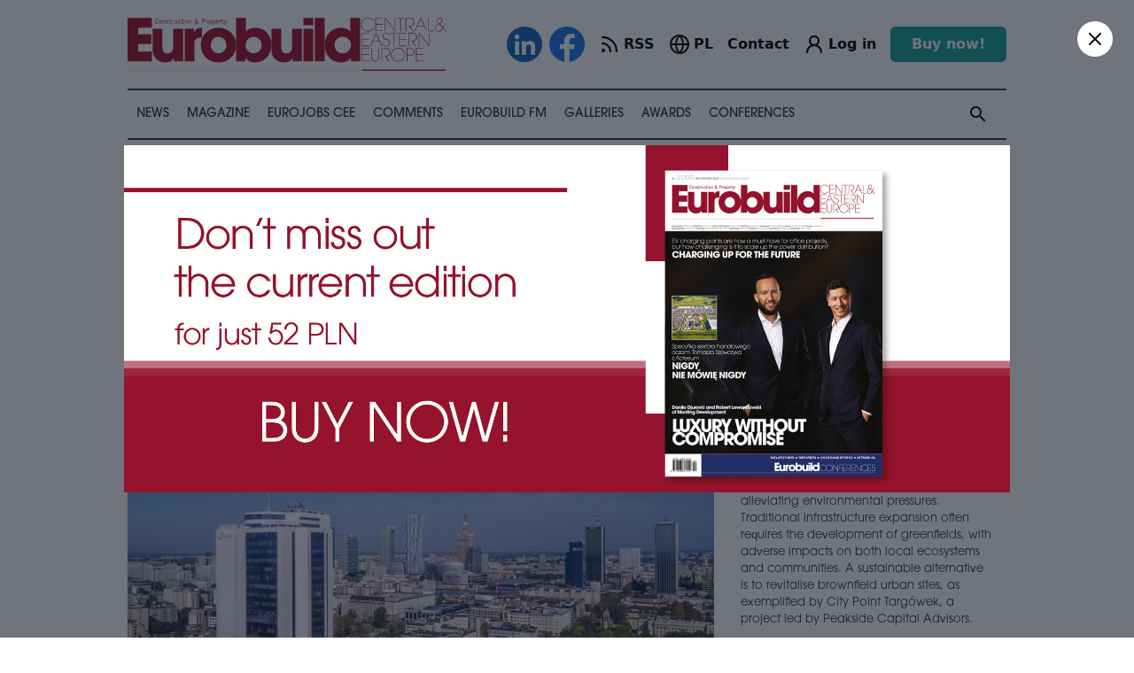

--- FILE ---
content_type: text/html; charset=UTF-8
request_url: https://eurobuildcee.com/en/news/32335-coworking-in-atlas-tower
body_size: 28373
content:
<!doctype html>
<html lang="en">
	<head>
	
	<title>Coworking in Atlas Tower | EurobuildCEE</title>
<meta name="description" content="POLAND In the times of uncertainty due to the pandemic situation worldwide and restrictions connected with that, co-working spaces and offices are gaining more and more popularity amongst potential tenants. Flexibility of renting terms plus tax law support for new entrepreneurs are things highly needed for small and medium businesses and these come in handy when cooperating with Twój Startup foundation.">
<meta property="og:title" content="Coworking in Atlas Tower | EurobuildCEE" />
<meta property="og:description" content="POLAND In the times of uncertainty due to the pandemic situation worldwide and restrictions connected with that, co-working spaces and offices are gaining more and more popularity amongst potential tenants. Flexibility of renting terms plus tax law support for new entrepreneurs are things highly needed for small and medium businesses and these come in handy when cooperating with Twój Startup foundation." />
<meta property="og:type" content="article" />
<meta property="og:url" content="https://eurobuildcee.com/en/news/32335-coworking-in-atlas-tower" />
<meta property="og:image" content="https://eurobuildcee.com/images/84393-large.jpg" />
<meta property="article:author" content="Eurobuild  CEE" />
<meta property="article:section" content="Material partner" />

<meta name="twitter:title" content="Coworking in Atlas Tower | EurobuildCEE" />
<meta name="twitter:description" content="POLAND In the times of uncertainty due to the pandemic situation worldwide and restrictions connected with that, co-working spaces and offices are gaining more and more popularity amongst potential tenants. Flexibility of renting terms plus tax law support for new entrepreneurs are things highly needed for small and medium businesses and these come in handy when cooperating with Twój Startup foundation." />
<meta name="twitter:image" content="https://eurobuildcee.com/images/84393-large.jpg" />
<meta name="twitter:site" content="@EurobuildCEE" />
<script type="application/ld+json">{"@context":"https:\/\/schema.org","@type":"Article","name":"Coworking in Atlas Tower | EurobuildCEE","description":"POLAND In the times of uncertainty due to the pandemic situation worldwide and restrictions connected with that, co-working spaces and offices are gaining more and more popularity amongst potential tenants. Flexibility of renting terms plus tax law support for new entrepreneurs are things highly needed for small and medium businesses and these come in handy when cooperating with Tw\u00f3j Startup foundation.","image":"https:\/\/eurobuildcee.com\/images\/84393-large.jpg"}</script>
	
    <meta name="robots" content="index, follow"/>
	<meta name="revisit-after" content="1 hour"/>
	<meta content="text/html; charset=UTF-8" http-equiv="content-type"/>
    <meta name="viewport" content="width=device-width, initial-scale=1">

	<!-- Google Tag Manager -->
	<script>(function(w,d,s,l,i){w[l]=w[l]||[];w[l].push({'gtm.start':
	new Date().getTime(),event:'gtm.js'});var f=d.getElementsByTagName(s)[0],
	j=d.createElement(s),dl=l!='dataLayer'?'&l='+l:'';j.async=true;j.src=
	'https://www.googletagmanager.com/gtm.js?id='+i+dl;f.parentNode.insertBefore(j,f);
	})(window,document,'script','dataLayer','GTM-KMVDGBW');</script>
	<!-- End Google Tag Manager -->

	<!-- Google tag (gtag.js) -->
	<script async src="https://www.googletagmanager.com/gtag/js?id=G-5C16YE4EYB"></script>
	<script>
	window.dataLayer = window.dataLayer || [];
	function gtag(){dataLayer.push(arguments);}
	gtag('js', new Date());
	gtag('config', 'G-5C16YE4EYB');
	</script>

	
	<link rel="stylesheet" href="/build/assets/app-ef4a4c37.css">
	<link rel="stylesheet" href="/build/assets/app-4a8b7968.css">
	
	
	<!-- @preserve  ----------------------------------------
	 Author: ENCODE.PL Internet solutions 
	 info@encode.pl http://encode.pl +48 22 899 00 27
									  /\ \                       
	   __     ___      ___     ___    \_\ \      __              
	 /'__`\ /' _ `\   /'___\  / __`\  /'_` \   /'__`\            
	/\  __/ /\ \/\ \ /\ \__/ /\ \_\ \/\ \_\ \ /\  __/            
	\ \____\\ \_\ \_\\ \____\\ \____/\ \___,_\\ \____\           
	 \/____/ \/_/\/_/ \/____/ \/___/  \/__,_ / \/____/           
	 
	------------------------------------------------------> 
	
	<link rel="apple-touch-icon" sizes="57x57" href="/apple-icon-57x57.png">
	<link rel="apple-touch-icon" sizes="60x60" href="/apple-icon-60x60.png">
	<link rel="apple-touch-icon" sizes="72x72" href="/apple-icon-72x72.png">
	<link rel="apple-touch-icon" sizes="76x76" href="/apple-icon-76x76.png">
	<link rel="apple-touch-icon" sizes="114x114" href="/apple-icon-114x114.png">
	<link rel="apple-touch-icon" sizes="120x120" href="/apple-icon-120x120.png">
	<link rel="apple-touch-icon" sizes="144x144" href="/apple-icon-144x144.png">
	<link rel="apple-touch-icon" sizes="152x152" href="/apple-icon-152x152.png">
	<link rel="apple-touch-icon" sizes="180x180" href="/apple-icon-180x180.png">
	<link rel="icon" type="image/png" sizes="192x192"  href="/android-icon-192x192.png">
	<link rel="icon" type="image/png" sizes="32x32" href="/favicon-32x32.png">
	<link rel="icon" type="image/png" sizes="96x96" href="/favicon-96x96.png">
	<link rel="icon" type="image/png" sizes="16x16" href="/favicon-16x16.png">
	<link rel="manifest" href="/manifest.json">
	<meta name="msapplication-TileColor" content="#ffffff">
	<meta name="msapplication-TileImage" content="/ms-icon-144x144.png">
	<meta name="theme-color" content="#ffffff">

	<!-- Google Tag Manager -->
	<script>(function(w,d,s,l,i){w[l]=w[l]||[];w[l].push({'gtm.start':
	new Date().getTime(),event:'gtm.js'});var f=d.getElementsByTagName(s)[0],
	j=d.createElement(s),dl=l!='dataLayer'?'&l='+l:'';j.async=true;j.src=
	'https://www.googletagmanager.com/gtm.js?id='+i+dl;f.parentNode.insertBefore(j,f);
	})(window,document,'script','dataLayer','GTM-KMVDGBW');</script>
	<!-- End Google Tag Manager -->

	</head>
	<body>

	<!-- Google Tag Manager (noscript) -->
	<noscript><iframe src="https://www.googletagmanager.com/ns.html?id=GTM-KMVDGBW"
	height="0" width="0" style="display:none;visibility:hidden"></iframe></noscript>
	<!-- End Google Tag Manager (noscript) -->

		
	
	
	<div class='mt-[67px] lg:mt-0'>
		<div x-data="{mobile: false}">

	<div class='lg:hidden fixed top-0 left-0 right-0 h-[67px] z-[1000] p-4 bg-white'>

		<div class="flex items-center">

			<a class="w-[220px] flex-none" href='/en/'><img src='/img/logo.svg'></a>
			
			<div class="ml-auto flex items-center space-x-2">

				<a  href='/en/account' >	
					<svg xmlns="http://www.w3.org/2000/svg" width="24" height="24" viewBox="0 0 24 24" fill="none" stroke="currentColor" stroke-width="2.25" stroke-linecap="round" stroke-linejoin="round" class="lucide lucide-user-round"><circle cx="12" cy="8" r="5"/><path d="M20 21a8 8 0 0 0-16 0"/></svg>
				</a>
			
				<a class="flex items-center space-x-0.5" href='/' >
					<svg xmlns="http://www.w3.org/2000/svg" width="24" height="24" viewBox="0 0 24 24" fill="none" stroke="currentColor" stroke-width="2" stroke-linecap="round" stroke-linejoin="round" class="lucide lucide-globe"><circle cx="12" cy="12" r="10"/><path d="M12 2a14.5 14.5 0 0 0 0 20 14.5 14.5 0 0 0 0-20"/><path d="M2 12h20"/></svg>
					<div class="font-semibold">PL</div>
				</a>

				<svg @click="mobile = true" x-show="! mobile" xmlns="http://www.w3.org/2000/svg" width="35" height="35" viewBox="0 0 24 24" fill="none" stroke="currentColor" stroke-width="1.5" stroke-linecap="round" stroke-linejoin="round" class="lucide lucide-menu"><line x1="4" x2="20" y1="12" y2="12"/><line x1="4" x2="20" y1="6" y2="6"/><line x1="4" x2="20" y1="18" y2="18"/></svg>
				<svg @click="mobile = false" x-show="mobile" x-cloak xmlns="http://www.w3.org/2000/svg" width="35" height="35" viewBox="0 0 24 24" fill="none" stroke="currentColor" stroke-width="1.5" stroke-linecap="round" stroke-linejoin="round" class="lucide lucide-x"><path d="M18 6 6 18"/><path d="m6 6 12 12"/></svg>

			</div>
		</div>
		
	</div>

	<div x-show="mobile" x-cloak class='lg:hidden fixed top-[67px] left-0 right-0 bottom-0 z-[1000] p-6 px-4 bg-white'>

	<div class=''>
		<div class='app search-input'>
	<form action='/en/search' method='get'>
		
		<div bp="flex vertical-center">
			<div bp="fill">
				<input type='search' name='s' placeholder='Search eurobuildcee...' value=''>
			</div>
			<div bp="fit">
				<button type='submit'><i class="material-icons">search</i></button>
			</div>
		</div>
		
	</form>
</div>	</div>

	<hr class="my-4 h-[2px] bg-gray-800">
	
	<ul class='columns columns-2 sm:columns-3 gap-4 text-xl font-semibold uppercase [&>li]:py-2 '>
		
		<li><a href='/en/news/'>News</a></li>
		<li><a href='/en/magazine/'>Magazine</a></li>
		<li><a href='/en/eurojobs/'>Eurojobs CEE</a></li>
		<li><a href='/en/comments/'>Comments</a></li>
		<li><a href='/en/video/'>Eurobuild TV</a></li>
		<li><a href='/en/galleries/'>Galleries</a></li>
		<li><a href='https://eurobuildawards.com' target="_new">Awards</a></li>
		<li><a href='/en/conferences/'>Conferences</a></li>
		
	</ul>

	<hr class="my-4 h-[2px] bg-gray-800">
	
	<ul class='columns columns-2 sm:columns-1 gap-4 text-xl font-semibold uppercase [&>li]:py-2 '>
		<li><a href="/en/contact/">Contact</a></li>
		<li><a href='/en/subscription/'>Subscription</a></li>
		<li><a href="/en/about/">About us</a></li>
	</ul>

	<div class="flex justify-center" style='padding-top: 40px'>

		<div class="flex items-center space-x-2" class="app site-social-buttons">
			<a class="w-[40px] h-[40px]" href='https://www.linkedin.com/company/eurobuild-cee/' target="_new"><img src='/img/social-icons/linkedin.svg?v=2'></a>
			<a class="w-[40px] h-[40px]" href='https://www.facebook.com/EurobuildCEE' target="_new"><img src='/img/social-icons/facebook.svg?v=2'></a>
		</div>
	</div>

</div> 
</div>


<div class='container mx-auto hidden lg:block'>

	 
			
	<div class='app section section--margin-short'>

		<div bp="flex vertical-center" class='app header header--desktop'>
			<div bp="fit">
				<a class='header__logo' href='/en/'><img src='/img/logo.svg'></a>
			</div>
			<div bp="fill">

				<div bp='float-right'>

					<div class="flex items-center space-x-4 xl:space-x-8">

						<div class="flex items-center space-x-2" class="app site-social-buttons">
							<a class="w-[40px] h-[40px]" href='https://www.linkedin.com/company/eurobuild-cee/' target="_new"><img src='/img/social-icons/linkedin.svg?v=2'></a>
							<a class="w-[40px] h-[40px]" href='https://www.facebook.com/EurobuildCEE' target="_new"><img src='/img/social-icons/facebook.svg?v=2'></a>
						</div>

						<a class='flex items-center space-x-1' href='/en/news/rss' >
							<svg xmlns="http://www.w3.org/2000/svg" width="24" height="24" viewBox="0 0 24 24" fill="none" stroke="currentColor" stroke-width="2.25" stroke-linecap="round" stroke-linejoin="round" class="lucide lucide-rss"><path d="M4 11a9 9 0 0 1 9 9"/><path d="M4 4a16 16 0 0 1 16 16"/><circle cx="5" cy="19" r="1"/></svg>
							<div class="font-semibold">RSS</div>
						</a>

						<a class="flex items-center space-x-1" href='/' >
							<svg xmlns="http://www.w3.org/2000/svg" width="24" height="24" viewBox="0 0 24 24" fill="none" stroke="currentColor" stroke-width="2" stroke-linecap="round" stroke-linejoin="round" class="lucide lucide-globe"><circle cx="12" cy="12" r="10"/><path d="M12 2a14.5 14.5 0 0 0 0 20 14.5 14.5 0 0 0 0-20"/><path d="M2 12h20"/></svg>
							<div class="font-semibold">PL</div>
						</a>

						<a class="font-semibold"  href='/en/contact/'>Contact</a>

						<a class='flex items-center space-x-1' href='/en/account' >	
							<svg xmlns="http://www.w3.org/2000/svg" width="24" height="24" viewBox="0 0 24 24" fill="none" stroke="currentColor" stroke-width="2.25" stroke-linecap="round" stroke-linejoin="round" class="lucide lucide-user-round"><circle cx="12" cy="8" r="5"/><path d="M20 21a8 8 0 0 0-16 0"/></svg>
							<div class="font-semibold"> Log in  </div>
						</a>

						<a class='px-6 py-2 bg-secondary hover:bg-secondary/80 transition-colors duration-150 font-semibold text-md text-white rounded-md' href='/en/order' >	
							Buy now!						</a>

					</div>

				</div>
			</div>
		</div>
	</div>

	<div class='app menu-desktop hide-upto-lg' id='module-menu-desktop'> 

	<ul class='app search-desktop'>
		<li class='menu-item--with-submenu'>
			
			<span><a href='/en/news/'>News</a></span>
			
			<div class='menu-item__submenu-outer'>
				<div class='app menu-submenu'>
					
					<div class='menu-submenu__section'>
						<div bp="flex vertical-start">
							<div bp="fit" class='menu-submenu__section__title'>
								<div class='menu-submenu__section__header'>
									<h3>News</h3>
									<div class='app block margin--top'>
									<a class='app button button--with-icon' href='/en/news/'>All news <i class="material-icons">arrow_forward</i></a>
									</div>
								</div>
							</div>
							<div bp="fill">
								<div class="app list list--menu">
																			<a class="list__item" href='/en/news/architecture/'>Architecture and urban planning</a>
																			<a class="list__item" href='/en/news/construction/'>Construction</a>
																			<a class="list__item" href='/en/news/coronavirus/'>Coronavirus</a>
																			<a class="list__item" href='/en/news/corporate-social-responsibility/'>Corporate social responsibility</a>
																			<a class="list__item" href='/en/news/e-commerce/'>E-commerce</a>
																			<a class="list__item" href='/en/news/esg/'>ESG</a>
																			<a class="list__item" href='/en/news/eurobuild-awards/'>Eurobuild Awards</a>
																			<a class="list__item" href='/en/news/eurobuildfm/'>Eurobuild FM</a>
																			<a class="list__item" href='/en/news/eurobuild-cee/'>EurobuildCEE</a>
																			<a class="list__item" href='/en/news/events/'>Events</a>
																			<a class="list__item" href='/en/news//'>Exclusive</a>
																			<a class="list__item" href='/en/news/sitting-down/'>Eye to eye </a>
																			<a class="list__item" href='/en/news/for-ukraine/'>For Ukraine</a>
																			<a class="list__item" href='/en/news/green-projects/'>Green projects</a>
																			<a class="list__item" href='/en/news/health-and-beauty/'>Health &amp; beauty</a>
																			<a class="list__item" href='/en/news/hotels/'>Hotels </a>
																			<a class="list__item" href='/en/news/human-resources/'>Human resources</a>
																			<a class="list__item" href='/en/news/infrastructure/'>Infrastructure</a>
																			<a class="list__item" href='/en/news/interior-design/'>Interior design</a>
																			<a class="list__item" href='/en/news/investment-finance/'>Investment &amp; finance </a>
																			<a class="list__item" href='/en/news/land-acquisitions/'>Land acquisitions</a>
																			<a class="list__item" href='/en/news/our-patronage/'>Material partner</a>
																			<a class="list__item" href='/en/news/office-mixed-use-development/'>Office &amp; mixed-use development</a>
																			<a class="list__item" href='/en/news/property-and-facility-management/'>Property and Facility Management</a>
																			<a class="list__item" href='/en/news/public-buildings/'>Public buildings</a>
																			<a class="list__item" href='/en/news/residential/'>Residential</a>
																			<a class="list__item" href='/en/news/retail-leisure/'>Retail &amp; leisure</a>
																			<a class="list__item" href='/en/news/technology/'>Technology</a>
																			<a class="list__item" href='/en/news/warehouse-industrial/'>Warehouse &amp; industrial</a>
																	</div>
							</div>
						</div>
					</div>
					 
					<div class='menu-submenu__section'>
						<div bp="flex vertical-start">
							<div bp="fit" class='menu-submenu__section__title'>
								<div class='menu-submenu__section__header'>
									<h3>Eurobuild FM</h3>
									<div class='app block margin--top'>
										<a class='app button button--with-icon' href='/en/news/eurobuildfm/'>All podcasts <i class="material-icons">arrow_forward</i></a>
									</div>
								</div>
							</div>
							<div bp="fill">
								<div class="app list list--with-images">
																			<a class="list__item" href='/en/news/35571-the-power-of-community'>
										
											<div class='image'>	
												<img src='/images/114456-medium.jpg' />
											</div>
											<h3>The power of community</h3>
										
										</a>
																			<a class="list__item" href='/en/news/35073-a-breath-of-fresh-air-from-france-or-comments-from-cannes-part-3'>
										
											<div class='image'>	
												<img src='/images/109920-medium.png' />
											</div>
											<h3>A breath of fresh air from France, or comments from Cannes part 3</h3>
										
										</a>
																			<a class="list__item" href='/en/news/35066-a-breath-of-fresh-air-from-france-or-comments-from-cannes-part-2'>
										
											<div class='image'>	
												<img src='/images/109871-medium.jpg' />
											</div>
											<h3>A breath of fresh air from France, or comments from Cannes part 2</h3>
										
										</a>
																			<a class="list__item" href='/en/news/35031-poland-versus-the-west'>
										
											<div class='image'>	
												<img src='/images/109669-medium.jpg' />
											</div>
											<h3>Poland versus the West</h3>
										
										</a>
																	</div>
							</div>
						</div>
					</div>
					
				</div>
			</div>
		</li>
		<li><span><a href='/en/magazine/'>Magazine</a></span></li>
		<li><span><a href='/en/eurojobs/'>Eurojobs CEE</a></span></li>
		<li><span><a href='/en/comments/'>Comments</a></span></li>
		
		<li class='menu-item--with-submenu'>
			
			<span><a href='/en/news/eurobuildfm/'>Eurobuild FM</a></span>
			
			<div class='menu-item__submenu-outer'>
				<div class='app menu-submenu '>
									
					<div class='menu-submenu__section'>
						<div bp="flex vertical-start">
							<div bp="fit" class='menu-submenu__section__title'>
								<div class='menu-submenu__section__header'>
									<h3>Eurobuild FM</h3>
									<div class='app block margin--top'>
										<a class='app button button--with-icon' href='/en/news/eurobuildfm/'>All podcasts <i class="material-icons">arrow_forward</i></a>
									</div>
								</div>
							</div>
							<div bp="fill">
								<div class="app list list--with-images "> <!-- list--video-with-play-icon -->
																			<a class="list__item" href='/en/news/35571-the-power-of-community'>
										
											<div class='image'>	
												<img src='/images/114456-oryginal.jpg' />
											</div>
											<h3>The power of community</h3>
										
										</a>
																			<a class="list__item" href='/en/news/35073-a-breath-of-fresh-air-from-france-or-comments-from-cannes-part-3'>
										
											<div class='image'>	
												<img src='/images/109920-oryginal.png' />
											</div>
											<h3>A breath of fresh air from France, or comments from Cannes part 3</h3>
										
										</a>
																			<a class="list__item" href='/en/news/35066-a-breath-of-fresh-air-from-france-or-comments-from-cannes-part-2'>
										
											<div class='image'>	
												<img src='/images/109871-oryginal.jpg' />
											</div>
											<h3>A breath of fresh air from France, or comments from Cannes part 2</h3>
										
										</a>
																			<a class="list__item" href='/en/news/35031-poland-versus-the-west'>
										
											<div class='image'>	
												<img src='/images/109669-oryginal.jpg' />
											</div>
											<h3>Poland versus the West</h3>
										
										</a>
																			<a class="list__item" href='/en/news/34725-whats-on-the-horizon-in-munich-part-ii'>
										
											<div class='image'>	
												<img src='/images/106204-oryginal.jpg' />
											</div>
											<h3>What&#039;s on the horizon in Munich? Part II</h3>
										
										</a>
																			<a class="list__item" href='/en/news/34722-whats-on-the-horizon-in-munich'>
										
											<div class='image'>	
												<img src='/images/106204-oryginal.jpg' />
											</div>
											<h3>What&#039;s on the horizon in Munich?</h3>
										
										</a>
																			<a class="list__item" href='/en/news/34504-damian-grzywacz-and-bartosz-szumski-on-the-development-of-the-form-building'>
										
											<div class='image'>	
												<img src='/images/104064-oryginal.jpg' />
											</div>
											<h3>Damian Grzywacz and Bartosz Szumski on the development of The Form building</h3>
										
										</a>
																			<a class="list__item" href='/en/news/34496-jaroslaw-szanajca-and-marcin-rams-on-the-krakow-housing-market'>
										
											<div class='image'>	
												<img src='/images/103997-oryginal.jpg' />
											</div>
											<h3>Jarosław Szanajca and Marcin Rams on the Kraków housing market</h3>
										
										</a>
																	</div>
							</div>
						</div>
					</div>
					
					<div class='app block margin--vertical pull--right'>
						<a class='app button button--with-icon' href='/en/news/eurobuildfm/'>More podcasts <i class="material-icons">arrow_forward</i></a>
					</div>
					
				</div>
			</div>
		</li>
		
		<li class='menu-item--with-submenu'>
			
			<span><a href='/en/galleries/'>Galleries</a></span>
			
			<div class='menu-item__submenu-outer'>
				<div class='app menu-submenu '>
									
					<div class='menu-submenu__section'>
						<div bp="flex vertical-start">
							<div bp="fit" class='menu-submenu__section__title'>
								<div class='menu-submenu__section__header'>
									<h3>Galleries</h3>
									<div class='app block margin--top'>
										<a class='app button button--with-icon' href='/en/galleries/'>All galleries <i class="material-icons">arrow_forward</i></a>
									</div>
								</div>
							</div>
							<div bp="fill">
								<div class="app list list--with-images">
																			<a class="list__item" href='/en/galleries/664-gala-eurobuild-awards-2025'>
										
											<div class='image'>	
												<img src='/images/116419-medium.jpg' />
											</div>
											<h3>Gala Eurobuild Awards 2025</h3>
										
										</a>
																			<a class="list__item" href='/en/galleries/663-31st-polish-commercial-real-estate-market-conference'>
										
											<div class='image'>	
												<img src='/images/115499-medium.jpg' />
											</div>
											<h3>31st Polish Commercial Real Estate Market Conference</h3>
										
										</a>
																			<a class="list__item" href='/en/galleries/662-sniadanie-biznesowe-z-cfe'>
										
											<div class='image'>	
												<img src='/images/115341-medium.jpg' />
											</div>
											<h3>Śniadanie Biznesowe z CFE</h3>
										
										</a>
																			<a class="list__item" href='/en/galleries/661-data-center-real-estate-technology-investments'>
										
											<div class='image'>	
												<img src='/images/115070-medium.jpg' />
											</div>
											<h3>Data Center – Real Estate, Technology, Investments</h3>
										
										</a>
																			<a class="list__item" href='/en/galleries/660-the-21st-cee-warehouse-logistics-conference'>
										
											<div class='image'>	
												<img src='/images/114330-medium.jpg' />
											</div>
											<h3>The 21st CEE Warehouse &amp; Logistics Conference</h3>
										
										</a>
																			<a class="list__item" href='/en/galleries/657-9-suits-on-bikes-ride-starting-point-i-trei'>
										
											<div class='image'>	
												<img src='/images/113074-medium.jpg' />
											</div>
											<h3>9. Suits on Bikes Ride – Starting Point I: TREI</h3>
										
										</a>
																			<a class="list__item" href='/en/galleries/658-9-suits-on-bikes-ride-starting-point-ii-panattoni-cafe-bar'>
										
											<div class='image'>	
												<img src='/images/113574-medium.jpg' />
											</div>
											<h3>9. Suits on Bikes Ride – Starting Point II: PANATTONI CAFE BAR</h3>
										
										</a>
																			<a class="list__item" href='/en/galleries/659-9-suits-on-bikes-ride-afterparty'>
										
											<div class='image'>	
												<img src='/images/113682-medium.jpg' />
											</div>
											<h3>9. Suits on Bikes Ride – AfterParty</h3>
										
										</a>
																	</div>
							</div>
						</div>
					</div>
					
					<div class='app block margin--vertical pull--right'>
			<a class='app button button--with-icon' href='/en/galleries/'>More galleries <i class="material-icons">arrow_forward</i></a>
					</div>

					
				</div>
			</div>
		</li>
		
		<li><span><a href='https://eurobuildawards.com' target="_new">Awards</a></span></li>
		<li><span><a href='/en/conferences/'>Conferences</a></span></li>
		<li class='menu-item--right menu-item__search' id='module-search-desktop'>
			<i class="material-icons module-search-desktop__button">search</i>
			<div class='search-desktop__container module-search-desktop__container'>
				<form action='/en/search' method='get'>
					<input type='text' name='s' placeholder='Search eurobuildcee...'>
					<i class="material-icons">search</i>
				</form>
			</div>
		</li> 
	</ul>
	
</div> 
</div>
<div>
	<div rmbpcontainer class='container'>

		<div class='app section section--margin-short container-compensate'>
			<script src="https://cdn.jsdelivr.net/npm/@splidejs/splide@4.1.4/dist/js/splide.min.js"></script>
<link href="https://cdn.jsdelivr.net/npm/@splidejs/splide@4.1.4/dist/css/splide.min.css" rel="stylesheet">

<div class="app list list--sponsors">

	<div class="splide" id="splide-3">
		<div class="splide__track">
			<div class="splide__list" style="display: flex; flex-direction: row; align-items: center">

									<a class="splide__slide" target="_blank" href='https://singu.com/?utm_source=Eurobuild&amp;utm_medium=digital-2025'>
						<img style='max-width: 230px; max-height: 80px' src='/images/108957-medium.jpg' />
					</a>
									<a class="splide__slide" target="_blank" href='https://harden-construction.com/'>
						<img style='max-width: 230px; max-height: 80px' src='/images/110289-medium.png' />
					</a>
									<a class="splide__slide" target="_blank" href='https://pl.solaxpower.com/'>
						<img style='max-width: 230px; max-height: 80px' src='/images/115730-medium.png' />
					</a>
				
			</div>
		</div>
	</div>

</div>


<script type="text/javascript">
	
	document.addEventListener('DOMContentLoaded', function() {

		splide = new Splide('#splide-3', {
			gap: '50px',
			arrows: false,
			interval: 2000,
			speed: 1000,
			type: 'loop',
			autoplay: true,
			focus: 'center',
			autoWidth: true,
			rewind: false,
			drag: 'free',
			easing: 'ease',
			pagination: false,
			paginationKeyboard: false

		}).mount();

	});
</script>		</div>

	</div>
</div>		   
<div rmbpcontainer class='container'>
	   
	<div class='app layout line'></div>
   
<div bp="flex vertical-start">
	<div bp="fill" style="min-width: 0;">
			
	<article class="app post">
	
		<div class="app heading heading--page">
			<h1><span class='app location'>Poland</span> Coworking in Atlas Tower</h1>  
			<span>Material partner</span>
		</div>
		
						
		<div bp="flex vertical-center" class='post__info'> 
			<div bp="fit">
				<div class="app date"><i class="material-icons">schedule</i> 04 April 2022</div>
			</div>
			<div bp="fill text-right">
				
								<div class="app author">
										<div class='author__info'>Eurobuild  CEE
					<br><span></span></div>
				</div>
								
			</div>
		</div>
				
					<div class='container-compensate relative'>
				 
				<div class="app gallery gallery--gallery gallery--one-item" id='module-gallery-lighbox'>
	
	<div class="app swiper swiper--with-pagination swiper-container module-swiper-gallery"  data-swiper-options='{"autoHeight": false, "loop": false, "breakpoints": false }' id='module-gallery-lighbox-swiper'> 

		<div class="swiper-wrapper">
		
							<div class="swiper-slide gallery__item" data-index='0'>
				
					<img src="/images/84393-large.jpg" />
										<div class="gallery__item-apple">
						The location of the building is a huge advantage - the co-working space of the foundation is perfect for quick, straight-to-business meetings or substantive training 
					</div>
										<div class="gallery__item-counter">
						1 / 1
					</div>
				</div>
				
		</div>
		
		<div class="swiper-pagination swiper__pagination"></div>
		
		<div class='swiper__navigation'>
			<div class="swiper-button-prev"></div>
			<div class="swiper-button-next"></div>
		</div>
		
	</div>
	
		

</div>			

 
			</div>
				
		<div class='post__content'>
		
			<div class='post__social'>
	<div class='app social-buttons social-buttons--sticky module-social-buttons'></div>
	<div class='app social-buttons social-buttons--inline module-social-buttons'></div>
</div> 
		
			
			<div class='post__content-lead'>In the times of uncertainty due to the pandemic situation worldwide and restrictions connected with that, co-working spaces and offices are gaining more and more popularity amongst potential tenants. Flexibility of renting terms plus tax law support for new entrepreneurs are things highly needed for small and medium businesses and these come in handy when cooperating with Twój Startup foundation.</div>

		</div>

		<div class='post__content'>

                            <div class="mb-6 p-4 md:px-8 font-sans bg-secondary/5 text-secondary font-semibold flex items-center gap-4">
                    <svg xmlns="http://www.w3.org/2000/svg" width="24" height="24" viewBox="0 0 24 24" fill="none" stroke="currentColor" stroke-width="2" stroke-linecap="round" stroke-linejoin="round" class="lucide lucide-info w-8 h-8 flex-none "><circle cx="12" cy="12" r="10"/><path d="M12 16v-4"/><path d="M12 8h.01"/></svg>
                    <span>
                        You are reading this content because it is covered by the free limit. <a class="!text-secondary font-bold underline" href="/en/order/">Buy full access!</a>
                    </span>
                </div>
            
            <div class='post__content-body module-content-banner-container'><p>Founded in 2012, Twój Startup has now become the biggest business incubator in Central Eastern Europe. In nearly 10 years, the foundation helped more than 5000 startups around the world, offering them a sophisticated program of support - law consulting, mentorship from IT and marketing experts, as well as a business training system.</p>
<p>This immensely impressive array of entrepreneurial support attracts dynamic teams at the early stage of their careers in business. Thanks to Atlas Tower, people working with the foundation and using their services will not only be in the center of substantive business life, but literally - they will find themselves in the very heart of the bustling center of Warsaw. Thus, the prestigious and very recognizable location of the Twój Startup office and co-working space in Warsaw has joined the group of offices in other Polish cities, including Poznań, Wrocław, Kraków and Katowice, amongst few others.</p>
<p>The Foundation carries out numerous projects, including the aforementioned coworking offices (Biznes Zone), accounting services (Smart Biznes) and an accelerator for startups (Startup Booster). All these projects have been combined in the area of ​​over 1500 square meters, in an modern office in Atlas Tower, which will give the building a new quality and will certainly "open" it to dynamic adaptation to the new reality in which we have lived for two years. That approach is reflected in the amenities prepared for the foundation - multifunctional common space with an area of ​​over 120 meters, chill zone, game room, rest room and many more.</p>
<p>The area prepared for the foundation underwent a dedicated adaptation process according to the recommendations of the foundation&rsquo;s architect, which shows that the building was optimally used to become a kind of "hub" for the activities of young entrepreneurs from Warsaw and beyond. The location of the building is a huge advantage - the co-working space of the foundation is perfect for quick, straight-to-business meetings or substantive training, after which startupers will be able to take a train to another city in Poland or go directly to the airport, without unnecessary communication difficulties. On the other hand, there are specially designated parking spaces waiting for car owners, which is an additional plus, with such a huge deficit of parking spaces in the center of the capital.</p>
<p>Keep in mind that Atlas Tower is not only an office space - on the six floors of the building one will find numerous service premises that entrepreneurs will be able to use before or after business meetings - these include cafes and restaurants with a wide gastronomic offer, fitness club, bank, hairdressing salon, dance schools or the Invisible Exhibition museum that every person should visit at least once in their lifetime.</p></div>

            
        </div>
    
		
	</article>

	
	
	<div style='display:none' class='module-content-banner'>
			</div>
	
		
	<div class='app section'>
		<div class="fb-comments" data-href="https://eurobuildcee.com/en/news/32335-coworking-in-atlas-tower" data-numposts="10" data-width="100%" ></div>

<div id="fb-root"></div>
<script async defer crossorigin="anonymous" src="https://connect.facebook.net/pl_PL/sdk.js#xfbml=1&autoLogAppEvents=1&version=v7.0&appId=500515709974527"></script>
 
	</div>
	
	<div class='app section'>
	
		<div class="app heading heading--with-line">
			<h2>Latest news</h2>
		</div>
					
		<div class="app list list--news-default">

		
			
		<a class="list__item" href='/en/news/35928-no-space-left-in-warsaw'>
		
			 
			<div class='image relative'>
				<img src='/images/116898-medium.jpg' />
				 
				<span>Office &amp; mixed-use development</span>
			</div>
			
						
			<h3><span class='app location'>Poland</span> No space left in Warsaw</h3>
			
			<div bp="flex vertical-center" class='list__item-info'> 
				<div bp="fit">
					  
						<div class="app date"><i class="material-icons">schedule</i> 21 January 2026</div>
									</div>
				<div bp="fill text-right">
					
										<div class="app author">
												<div class='author__info'>Opr./edited by AH
						<br><span></span></div>
					</div>
										
				</div>
			</div>
			
			<p>According to JLL , searching for an office in Warsaw in the current market is no easy task. Companies looking to lease over 1,000 sqm have a rather limited selection.</p>
			
		</a>
		
			
		<a class="list__item" href='/en/news/35927-a-year-of-stability'>
		
			 
			<div class='image relative'>
				<img src='/images/116903-medium.png' />
				 
				<span>Investment &amp; finance </span>
			</div>
			
						
			<h3><span class='app location'>Poland</span> A year of stability</h3>
			
			<div bp="flex vertical-center" class='list__item-info'> 
				<div bp="fit">
					  
						<div class="app date"><i class="material-icons">schedule</i> 21 January 2026</div>
									</div>
				<div bp="fill text-right">
					
										<div class="app author">
												<div class='author__info'>Opr./edited by AH
						<br><span></span></div>
					</div>
										
				</div>
			</div>
			
			<p>The Polish commercial property market has begun to stabilise. Although total transaction volume fell by 12.9 pct year-on-year, the sector’s fundamentals have noticeably strengthened, according to Savills.
</p>
			
		</a>
		
			
		<a class="list__item" href='/en/news/35926-panattoni-park-szczecin-v-grows'>
		
			 
			<div class='image relative'>
				<img src='/images/116908-medium.png' />
				 
				<span>Warehouse &amp; industrial</span>
			</div>
			
						
			<h3><span class='app location'>Poland</span> Panattoni Park Szczecin V grows</h3>
			
			<div bp="flex vertical-center" class='list__item-info'> 
				<div bp="fit">
					  
						<div class="app date"><i class="material-icons">schedule</i> 21 January 2026</div>
									</div>
				<div bp="fill text-right">
					
										<div class="app author">
												<div class='author__info'>Opr./edited by AH
						<br><span></span></div>
					</div>
										
				</div>
			</div>
			
			<p>Panattoni is developing nearly 14,000 sqm in the second stage of Panattoni Park Szczecin V. The developer has signed a lease agreement for nearly 4,300 sqm with an international logistics firm.</p>
			
		</a>
		
			
		<a class="list__item" href='/en/news/35925-new-look-for-eurocentrum-lobby'>
		
			 
			<div class='image relative'>
				<img src='/images/116905-medium.jpg' />
				 
				<span>Interior design</span>
			</div>
			
						
			<h3><span class='app location'>Poland</span> New look for Eurocentrum lobby</h3>
			
			<div bp="flex vertical-center" class='list__item-info'> 
				<div bp="fit">
					  
						<div class="app date"><i class="material-icons">schedule</i> 21 January 2026</div>
									</div>
				<div bp="fill text-right">
					
										<div class="app author">
												<div class='author__info'>Opr./edited by AH
						<br><span></span></div>
					</div>
										
				</div>
			</div>
			
			<p>CPI Property Group has completed the modernisation of the lobby of the Eurocentrum-Alfa building, part of Warsaw's Eurocentrum Office Complex on Al. Jerozolimskie.</p>
			
		</a>
		
			
		<a class="list__item" href='/en/news/35924-more-drugs-in-ctpark-bor'>
		
			 
			<div class='image relative'>
				<img src='/images/116907-medium.png' />
				 
				<span>Warehouse &amp; industrial</span>
			</div>
			
						
			<h3><span class='app location'>Czech Republic</span> More drugs in CTPark Bor</h3>
			
			<div bp="flex vertical-center" class='list__item-info'> 
				<div bp="fit">
					  
						<div class="app date"><i class="material-icons">schedule</i> 21 January 2026</div>
									</div>
				<div bp="fill text-right">
					
										<div class="app author">
												<div class='author__info'>Opr./edited by AH
						<br><span></span></div>
					</div>
										
				</div>
			</div>
			
			<p>Dm-Pharmahandel is opening a specialised logistics centre for the distribution of over-the-counter pharmaceuticals at CTPark Bor, strengthening cross-border supply chains between the Czech Republic and Germany.</p>
			
		</a>
		
			
		<a class="list__item" href='/en/news/35923-nordspace-business-park-fully-leased'>
		
			 
			<div class='image relative'>
				<img src='/images/116900-medium.jpg' />
				 
				<span>Warehouse &amp; industrial</span>
			</div>
			
						
			<h3><span class='app location'>Poland</span> Nordspace business park fully leased</h3>
			
			<div bp="flex vertical-center" class='list__item-info'> 
				<div bp="fit">
					  
						<div class="app date"><i class="material-icons">schedule</i> 21 January 2026</div>
									</div>
				<div bp="fill text-right">
					
										<div class="app author">
												<div class='author__info'>Opr./edited by AH
						<br><span></span></div>
					</div>
										
				</div>
			</div>
			
			<p>The Nordspace business park in Jawczyce near Warsaw is now fully leased. All of the SBU units have tenants with over half of the space leased before the project's official opening.</p>
			
		</a>
		
			
		<a class="list__item" href='/en/news/35922-student-depot-expands-in-gdansk'>
		
			 
			<div class='image relative'>
				<img src='/images/116906-medium.png' />
				 
				<span>Residential</span>
			</div>
			
						
			<h3><span class='app location'>Poland</span> Student Depot expands in Gdańsk</h3>
			
			<div bp="flex vertical-center" class='list__item-info'> 
				<div bp="fit">
					  
						<div class="app date"><i class="material-icons">schedule</i> 21 January 2026</div>
									</div>
				<div bp="fill text-right">
					
										<div class="app author">
												<div class='author__info'>Opr./edited by AH
						<br><span></span></div>
					</div>
										
				</div>
			</div>
			
			<p>Pexabex is to build a new student residence hall in Gdańsk for the Student Depot chain. The eight-storey building will be constructed from prefabricated sections and will provide accommodation for over 500 people.</p>
			
		</a>
		
			
		<a class="list__item" href='/en/news/35921-miennica-towers-fully-leased'>
		
			 
			<div class='image relative'>
				<img src='/images/116904-medium.png' />
				 
				<span>Office &amp; mixed-use development</span>
			</div>
			
						
			<h3><span class='app location'>Poland</span> Miennica Towers fully leased</h3>
			
			<div bp="flex vertical-center" class='list__item-info'> 
				<div bp="fit">
					  
						<div class="app date"><i class="material-icons">schedule</i> 21 January 2026</div>
									</div>
				<div bp="fill text-right">
					
										<div class="app author">
												<div class='author__info'>Opr./edited by AH
						<br><span></span></div>
					</div>
										
				</div>
			</div>
			
			<p>The Mennica Towers office complex in Warsaw is now fully leased. Colliers brokered the lease of the last available 4,000 sqm.
</p>
			
		</a>
		
			
		<a class="list__item" href='/en/news/35920-local-investors-dominate-in-romania'>
		
			 
			<div class='image relative'>
				<img src='/images/116888-medium.png' />
				 
				<span>Investment &amp; finance </span>
			</div>
			
						
			<h3><span class='app location'>Romania</span> Local investors dominate in Romania</h3>
			
			<div bp="flex vertical-center" class='list__item-info'> 
				<div bp="fit">
					  
						<div class="app date"><i class="material-icons">schedule</i> 20 January 2026</div>
									</div>
				<div bp="fill text-right">
					
										<div class="app author">
												<div class='author__info'>Opr./edited by AH
						<br><span></span></div>
					</div>
										
				</div>
			</div>
			
			<p>In 2025, the total investment volume in commercial properties in Romania reached EUR 579.4 mln, according to a study conducted by Fortim Trusted Advisors, an alliance member of the BNP Paribas Real Estate.
</p>
			
		</a>
		
			
		<a class="list__item" href='/en/news/35919-panattoni-park-warsaw-west-iv-completed'>
		
			 
			<div class='image relative'>
				<img src='/images/116882-medium.png' />
				 
				<span>Warehouse &amp; industrial</span>
			</div>
			
						
			<h3><span class='app location'>Poland</span> Panattoni Park Warsaw West IV completed</h3>
			
			<div bp="flex vertical-center" class='list__item-info'> 
				<div bp="fit">
					  
						<div class="app date"><i class="material-icons">schedule</i> 20 January 2026</div>
									</div>
				<div bp="fill text-right">
					
										<div class="app author">
												<div class='author__info'>Opr./edited by AH
						<br><span></span></div>
					</div>
										
				</div>
			</div>
			
			<p>Harden Construction has completed the construction of Panattoni Park Warsaw West IV in Kaźmierowo near Sochaczew. Glass manufacturer Pilkington Automotive Poland is the first tenant.
</p>
			
		</a>
		
			
		<a class="list__item" href='/en/news/35918-thea-enters-lixa'>
		
			 
			<div class='image relative'>
				<img src='/images/116880-medium.png' />
				 
				<span>Office &amp; mixed-use development</span>
			</div>
			
						
			<h3><span class='app location'>Poland</span> Théa enters Lixa</h3>
			
			<div bp="flex vertical-center" class='list__item-info'> 
				<div bp="fit">
					  
						<div class="app date"><i class="material-icons">schedule</i> 20 January 2026</div>
									</div>
				<div bp="fill text-right">
					
										<div class="app author">
												<div class='author__info'>Opr./edited by AH
						<br><span></span></div>
					</div>
										
				</div>
			</div>
			
			<p>Laboratoires Théa, a company from the ophthalmology industry, has leased 1,000 sqm on the first floor of the Lixa C office building in Warsaw. The building is owned by Yareal Polska.</p>
			
		</a>
		
			
		<a class="list__item" href='/en/news/35917-little-space-to-find-in-warsaw'>
		
			 
			<div class='image relative'>
				<img src='/images/116881-medium.png' />
				 
				<span>Office &amp; mixed-use development</span>
			</div>
			
						
			<h3><span class='app location'>Poland</span> Little space to find in Warsaw</h3>
			
			<div bp="flex vertical-center" class='list__item-info'> 
				<div bp="fit">
					  
						<div class="app date"><i class="material-icons">schedule</i> 20 January 2026</div>
									</div>
				<div bp="fill text-right">
					
										<div class="app author">
												<div class='author__info'>Opr./edited by AH
						<br><span></span></div>
					</div>
										
				</div>
			</div>
			
			<p>The Warsaw office market is entering a phase of significant space shortage, particularly in central locations. By the end of 2025, the vacancy rate had fallen to 9.1 pct, and in the city centre, only about 5-6 pct of space remains available, according to the latest data from CBRE.</p>
			
		</a>
		
			
		<a class="list__item" href='/en/news/35916-fwip-signs-up-with-mlp'>
		
			 
			<div class='image relative'>
				<img src='/images/116879-medium.jpg' />
				 
				<span>Warehouse &amp; industrial</span>
			</div>
			
						
			<h3><span class='app location'>Poland</span> FWIP signs up with MLP</h3>
			
			<div bp="flex vertical-center" class='list__item-info'> 
				<div bp="fit">
					  
						<div class="app date"><i class="material-icons">schedule</i> 20 January 2026</div>
									</div>
				<div bp="fill text-right">
					
										<div class="app author">
												<div class='author__info'>Opr./edited by AH
						<br><span></span></div>
					</div>
										
				</div>
			</div>
			
			<p>FWIP has leased 1,400 sqm in the MLP Business Park Poznań complex. The lease comprises 1,000 sqm of warehouse space, a 200 sqm showroom, and an additional 200 sqm of office space.
</p>
			
		</a>
		
			
		<a class="list__item" href='/en/news/35915-drager-polska-takes-more-space-in-silesia-star'>
		
			 
			<div class='image relative'>
				<img src='/images/116877-medium.jpg' />
				 
				<span>Office &amp; mixed-use development</span>
			</div>
			
						
			<h3><span class='app location'>Poland</span> Dräger Polska takes more space in Silesia Star</h3>
			
			<div bp="flex vertical-center" class='list__item-info'> 
				<div bp="fit">
					  
						<div class="app date"><i class="material-icons">schedule</i> 20 January 2026</div>
									</div>
				<div bp="fill text-right">
					
										<div class="app author">
												<div class='author__info'>Opr./edited by AH
						<br><span></span></div>
					</div>
										
				</div>
			</div>
			
			<p>Dräger Polska has leased more space in the Silesia Star complex in Katowice, more than doubling its current area. </p>
			
		</a>
		
			
		<a class="list__item" href='/en/news/35914-sfd-to-move-into-opole'>
		
			 
			<div class='image relative'>
				<img src='/images/116873-medium.jpg' />
				 
				<span>Warehouse &amp; industrial</span>
			</div>
			
						
			<h3><span class='app location'>Poland</span> SFD to move into Opole</h3>
			
			<div bp="flex vertical-center" class='list__item-info'> 
				<div bp="fit">
					  
						<div class="app date"><i class="material-icons">schedule</i> 19 January 2026</div>
									</div>
				<div bp="fill text-right">
					
										<div class="app author">
												<div class='author__info'>Opr./edited by AH
						<br><span></span></div>
					</div>
										
				</div>
			</div>
			
			<p>Redkom Development will build a warehouse for nutritional supplements, dietary food supplier SFD. The general contractor for the project is Pekabex.</p>
			
		</a>
		
			
		<a class="list__item" href='/en/news/35913-leroy-merlin-to-open-in-projekt-goraszka-development'>
		
			 
			<div class='image relative'>
				<img src='/images/116874-medium.jpg' />
				 
				<span>Retail &amp; leisure</span>
			</div>
			
						
			<h3><span class='app location'>Poland</span> Leroy Merlin to open in Projekt Góraszka development</h3>
			
			<div bp="flex vertical-center" class='list__item-info'> 
				<div bp="fit">
					  
						<div class="app date"><i class="material-icons">schedule</i> 19 January 2026</div>
									</div>
				<div bp="fill text-right">
					
										<div class="app author">
												<div class='author__info'>Opr./edited by AH
						<br><span></span></div>
					</div>
										
				</div>
			</div>
			
			<p>Leroy Merlin has acquired a site in Góraszka with the transaction organised by Nhood Services Poland on behalf of Ceetrus Polska. A DIY store will be built on the 55,000 sqm site.</p>
			
		</a>
		
			
		<a class="list__item" href='/en/news/35912-knight-frank-to-take-on-the-amber-trail'>
		
			 
			<div class='image relative'>
				<img src='/images/116871-medium.jpg' />
				 
				<span>Office &amp; mixed-use development</span>
			</div>
			
						
			<h3><span class='app location'>Poland</span> Knight Frank to take on the Amber Trail</h3>
			
			<div bp="flex vertical-center" class='list__item-info'> 
				<div bp="fit">
					  
						<div class="app date"><i class="material-icons">schedule</i> 19 January 2026</div>
									</div>
				<div bp="fill text-right">
					
										<div class="app author">
												<div class='author__info'>Opr./edited by AH
						<br><span></span></div>
					</div>
										
				</div>
			</div>
			
			<p>Real estate advisory Knight Frank is to lease out the office space in the Bursztynowy Szlak building in Kraków owned by Archicenter.</p>
			
		</a>
		
			
		<a class="list__item" href='/en/news/35911-new-look-for-otis-offices'>
		
			 
			<div class='image relative'>
				<img src='/images/116868-medium.jpg' />
				 
				<span>Interior design</span>
			</div>
			
						
			<h3><span class='app location'>Poland</span> New look for Otis offices</h3>
			
			<div bp="flex vertical-center" class='list__item-info'> 
				<div bp="fit">
					  
						<div class="app date"><i class="material-icons">schedule</i> 19 January 2026</div>
									</div>
				<div bp="fill text-right">
					
										<div class="app author">
												<div class='author__info'>Opr./edited by AH
						<br><span></span></div>
					</div>
										
				</div>
			</div>
			
			<p>Tétris Poland, an interior design company owned by JLL, has completed the design and development of the Otis Polska offices.</p>
			
		</a>
		
			
		<a class="list__item" href='/en/news/35910-good-year-for-retail'>
		
			 
			<div class='image relative'>
				<img src='/images/116866-medium.jpg' />
				 
				<span>Retail &amp; leisure</span>
			</div>
			
						
			<h3><span class='app location'>Poland</span> Good year for retail</h3>
			
			<div bp="flex vertical-center" class='list__item-info'> 
				<div bp="fit">
					  
						<div class="app date"><i class="material-icons">schedule</i> 19 January 2026</div>
									</div>
				<div bp="fill text-right">
					
										<div class="app author">
												<div class='author__info'>Opr./edited by AH
						<br><span></span></div>
					</div>
										
				</div>
			</div>
			
			<p>Last year the retail real estate market was booming, according to the latest figures from Cushman & Wakefield.</p>
			
		</a>
		
			
		<a class="list__item" href='/en/news/35909-strategy-stays-in-skyliner'>
		
			 
			<div class='image relative'>
				<img src='/images/116865-medium.jpg' />
				 
				<span>Office &amp; mixed-use development</span>
			</div>
			
						
			<h3><span class='app location'>Poland</span> Strategy stays in Skyliner</h3>
			
			<div bp="flex vertical-center" class='list__item-info'> 
				<div bp="fit">
					  
						<div class="app date"><i class="material-icons">schedule</i> 19 January 2026</div>
									</div>
				<div bp="fill text-right">
					
										<div class="app author">
												<div class='author__info'>Opr./edited by AH
						<br><span></span></div>
					</div>
										
				</div>
			</div>
			
			<p>Strategy has extended its 1,500 sqm office space lease in Warsaw's Skyliner building. The company resides on the 22nd floor.
</p>
			
		</a>
	</div> 

		<div class='app block margin--vertical pull--right'>
			<a class='app button button--with-icon' href='/en/news/'>More news <i class="material-icons">arrow_forward</i></a>
		</div>
	</div>
	 
	</div>
	
	<div bp="fit hide show@lg">
		<div style='width: 300px; margin-left: 30px'> 
			
	 
		
	<div class="app heading heading--with-line margin--top">
		<h2>Latest in Material partner</h2>
	</div>
	
	<div class="app list list--news-short"  style="max-height: 400px; overflow: auto;"  > 

			<a class="list__item" href='/en/news/34710-brownfield-rather-than-greenfield-a-model-for-sustainable-development-at-city-point-targowek'>
			<div class="app date"><i class="material-icons">schedule</i> 07 October 2024</div>
			<h3>Brownfield rather than greenfield – a model for sustainable development at City Point Targówek</h3>
			  
				<p>Contemporary cities are grappling with the challenge of fostering dynamic growth while alleviating environmental pressures. Traditional infrastructure expansion often requires the development of greenfields, with adverse impacts on both local ecosystems and communities. A sustainable alternative is to revitalise brownfield urban sites, as exemplified by City Point Targówek, a project led by Peakside Capital Advisors. </p>
					</a>
	
	
			<a class="list__item" href='/en/news/34375-nordbygg-2024-many-innovations-and-strong-interest'>
			<div class="app date"><i class="material-icons">schedule</i> 02 May 2024</div>
			<h3>Nordbygg 2024: Many innovations and strong interest </h3>
			  
				<p>Last week, Nordbygg, Northern Europe’s biggest trade fair for professionals in construction and real estate industry, took place at Stockholmsmässan in Ävsjö, Sweden. 35,000 visitors attended which, combined with the 5,000 people on the stands, gives a total of 40,000 participants. New features for Nordbygg 2024 included the strong involvement of the City of Stockholm and a popular online app.</p>
					</a>
	
	
			<a class="list__item" href='/en/news/34319-excellent-fern-at-off-piotrkowska'>
			<div class="app date"><i class="material-icons">schedule</i> 04 April 2024</div>
			<h3>Excellent Fern at Off Piotrkowska</h3>
			  
				<p>Intensive commercialization of the multifunctional Fern building under construction at Off Piotrkowska Center has begun. A modern building, the construction of which will start at the turn of 2024/2025, offers 4,700 sqm of service space and 2,700  sqm of office space.</p>
					</a>
	
	
			<a class="list__item" href='/en/news/34284-new-opportunities-emerge-in-uncertain-times'>
			<div class="app date"><i class="material-icons">schedule</i> 21 March 2024</div>
			<h3>New opportunities emerge in uncertain times</h3>
			  
				<p>Over 20,000 delegates representing 90 countries gathered in Cannes for the 34th edition of MIPIM, the global urban festival that brings investors, political leaders and the real estate community together to facilitate relationships and find solutions to the challenges facing the built environment.</p>
					</a>
	
	
			<a class="list__item" href='/en/news/34248-silesia-invites-you-to-cannes'>
			<div class="app date"><i class="material-icons">schedule</i> 07 March 2024</div>
			<h3>Silesia invites you to Cannes!</h3>
			  
				<p>We would like to invite you to the meeting: "Explore Silesia: Where Economic Resilience Meets Opportunity!", held at MIPIM this Wednesday. Silesia and its metropolise are one of the fastest growing and most innovative regions in Europe. During the discussion, the roots of its success and specific future prospects will be discussed.</p>
					</a>
	
	
			<a class="list__item" href='/en/news/34185-challenges-accepted-at-mipim'>
			<div class="app date"><i class="material-icons">schedule</i> 12 February 2024</div>
			<h3>Challenges accepted at MIPIM!</h3>
			  
				<p>The premier real estate fair of the year is now fast approaching! On March 11–15th, at its usual grand venue of the Palais des Festivals in Cannes, MIPIM will welcome delegations from more than 90 countries to take part in an extended four-day programme of speeches, panels, awards and networking</p>
					</a>
	
	
			<a class="list__item" href='/en/news/33957-in-business-we-focus-on-long-term-partnerships'>
			<div class="app date"><i class="material-icons">schedule</i> 15 November 2023</div>
			<h3>In business, we focus on long-term partnerships</h3>
			  
				<p>Michał Ptaszyński, Country Manager Poland, Logicor, tells us optimistically about the future of the logistics industry in Poland, the company's upcoming investment plans and explain why it is worth cooperating with local communities</p>
					</a>
	
	
			<a class="list__item" href='/en/news/33833-lodz-invites-you-to-munich'>
			<div class="app date"><i class="material-icons">schedule</i> 29 September 2023</div>
			<h3>Łódź invites you to Munich!</h3>
			  
				<p>We cordially invite all guests of this year's Expo Real to the events organized at the stand of the Łódź City Hall, "Eurobuild" will also be there as a media patron.</p>
					</a>
	
	
			<a class="list__item" href='/en/news/33819-grounded-in-experience'>
			<div class="app date"><i class="material-icons">schedule</i> 25 September 2023</div>
			<h3>Grounded in experience</h3>
			  
				<p>Justyna Cymerman, the head of the urban planning department of land transaction consultancy Greenfields, and Michał Różycki, its director of the land department – living sector, tell us about the company’s greatest achievements, the state of the market, and what needs to happen next to tackle the housing shortage </p>
					</a>
	
	
			<a class="list__item" href='/en/news/33631-a-solid-relationship-for-years'>
			<div class="app date"><i class="material-icons">schedule</i> 06 July 2023</div>
			<h3>A solid relationship for years </h3>
			  
				<p>Operational and financial systems supporting property managers are constantly expanding and changing to keep up with changing market needs. Good relationships between providers and users of these systems and a willingness to face challenges together remain invaluable.</p>
					</a>
	
	
			<a class="list__item" href='/en/news/33423-land-is-the-key-to-success-but-requires-skills'>
			<div class="app date"><i class="material-icons">schedule</i> 13 April 2023</div>
			<h3>Land is the key to success but requires skills</h3>
			  
				<p>Warsaw is one of the most affordable capitals in the European Union to live in. In order to maintain its competitiveness, it is crucial to expand the availability of plots</p>
					</a>
	
	
			<a class="list__item" href='/en/news/33094-biuro-na-miare-more-comprehensive-across-poland'>
			<div class="app date"><i class="material-icons">schedule</i> 22 December 2022</div>
			<h3>Biuro Na Miarę - more comprehensive, across Poland</h3>
			  
				<p>The company has been strengthening its position on the commercial real estate market as a specialist consultancy providing comprehensive tenant and landlord services.</p>
					</a>
	
	
			<a class="list__item" href='/en/news/32683-new-esg-report-atrium'>
			<div class="app date"><i class="material-icons">schedule</i> 02 August 2022</div>
			<h3>New ESG Report – Atrium</h3>
			  
				<p>Atrium European Real Estate has published its 6th ESG report summarising the company's achievements in 2021. The report details the key initiatives involved in the implementation of the its ESG strategy. The company has set new and even more ambitious medium-term targets for 2030, which include a 40 pct reduction in the carbon footprint of its shopping centres by 2030, compared to 2019 levels. By 2050, Atrium wants to have become a carbon-neutral organisation.</p>
					</a>
	
	
			<a class="list__item" href='/en/news/32544-power-is-in-people'>
			<div class="app date"><i class="material-icons">schedule</i> 15 June 2022</div>
			<h3>Power is in people</h3>
			  
				<p>SKJB Szybkowski Kuźma Jeleń Brzoza-Ostrowska is a Polish boutique legal practice that’s not only celebrating its 5th birthday this year but also its listing on the Legal 500 ranking. </p>
					</a>
	
	
			<a class="list__item" href='/en/news/32335-coworking-in-atlas-tower'>
			<div class="app date"><i class="material-icons">schedule</i> 04 April 2022</div>
			<h3>Coworking in Atlas Tower</h3>
			  
				<p>In the times of uncertainty due to the pandemic situation worldwide and restrictions connected with that, co-working spaces and offices are gaining more and more popularity amongst potential tenants. Flexibility of renting terms plus tax law support for new entrepreneurs are things highly needed for small and medium businesses and these come in handy when cooperating with Twój Startup foundation.</p>
					</a>
	
	
			<a class="list__item" href='/en/news/32297-tricity-attracts-with-its-scandinavian-climate'>
			<div class="app date"><i class="material-icons">schedule</i> 22 March 2022</div>
			<h3>Tricity attracts with its Scandinavian climate</h3>
			  
				<p>It will soon be two years since the first COVID-19 cases appeared in Poland. What can be said about the current condition of the office market in our country?</p>
					</a>
	
	
			<a class="list__item" href='/en/news/32122-how-to-return-to-the-office-in-good-health'>
			<div class="app date"><i class="material-icons">schedule</i> 01 February 2022</div>
			<h3>How to return to the office in good health?</h3>
			  
				<p>Skanska has recently carried out its third survey on the return to the office in four countries – Poland, Romania, the Czech Republic and Hungary. While previous studies have focused on the needs of employees and their expectations of offices in the new reality, this time Skanska has focused on the impact that the pandemic has had on the employees’ mental health and well-being. </p>
					</a>
	
	
			<a class="list__item" href='/en/news/31824-sustainable-attraction'>
			<div class="app date"><i class="material-icons">schedule</i> 08 November 2021</div>
			<h3>Sustainable attraction</h3>
			  
				<p>"Our research shows that 65 pct of employees in the CEE region want to work in a certified sustainable office. We expect that tenants will opt to migrate to new buildings that suit their needs better", admits Paweł Warda of Skanska Commercial Development Europe</p>
					</a>
	
	
			<a class="list__item" href='/en/news/31774-mapic-returns-to-cannes'>
			<div class="app date"><i class="material-icons">schedule</i> 20 October 2021</div>
			<h3>MAPIC returns to Cannes</h3>
			  
				<p>MAPIC 2021 will be held at the Palais des Festivals from Tuesday, the 30th of November, to Thursday, the 2nd December, 2021</p>
					</a>
	
	
			<a class="list__item" href='/en/news/31638-its-a-comfortable-life'>
			<div class="app date"><i class="material-icons">schedule</i> 31 August 2021</div>
			<h3>It&#039;s a comfortable life</h3>
			  
				<p>Ziv Zviel, the CEO of Atlas Estates, tells ‘Eurobuild’ about the company’s plans for the residential sector, top investments and the future of the market</p>
					</a>
	
	
		
		
</div>

	
	<div class='app block margin--vertical pull--right'>
		<a class='app button button--with-icon button--wrap' href='/en/news/our-patronage/'>More in Material partner <i class="material-icons">arrow_forward</i></a>
	</div>
	
		
	<div class="app section">

	<div class="app heading heading--with-short-line margin--top">
		<h2>Conferences</span></h2>
	</div>


	<div class="app list list--conferences-slider">

		<div class="app swiper swiper--secondary swiper--navigation-hover module-swiper swiper-container " data-swiper-options='{"loop": true, "speed": 800, "autoplay": { "delay": 3000 }, "slidesPerView": 1, "spaceBetween": 0,  "breakpoints": false, "dynamicBullets": true }' >

			<div class="swiper-wrapper">
			
								
					<a class="swiper-slide list__item" href='http://schedule2026.eurobuildconferences.com/en/' target="_blank">

						<span></span>
						<h3>Schedule 2026</h3>
							
						<div class='image'>	
							<img src='/images/116889-oryginal.png' />
						</div>
						
					</a>
				
								
					<a class="swiper-slide list__item" href='http://investment.eurobuildconferences.com/en/' target="_blank">

						<span>Conference</span>
						<h3>12th Commercial Real Estate Investment Conference</h3>
							
						<div class='image'>	
							<img src='/images/116847-oryginal.png' />
						</div>
						
					</a>
				
								
					<a class="swiper-slide list__item" href='' target="_blank">

						<span></span>
						<h3>The 22nd CEE Warehouse &amp; Logistics Conference</h3>
							
						<div class='image'>	
							<img src='/images/116895-oryginal.png' />
						</div>
						
					</a>
				
								
					<a class="swiper-slide list__item" href='' target="_blank">

						<span>Conference</span>
						<h3>Data Center – Real Estate, Technology, Investments</h3>
							
						<div class='image'>	
							<img src='/images/116894-oryginal.png' />
						</div>
						
					</a>
				
								
					<a class="swiper-slide list__item" href='' target="_blank">

						<span>Conference</span>
						<h3>32nd Polish Commercial Real Estate Market Conference</h3>
							
						<div class='image'>	
							<img src='/images/116909-oryginal.png' />
						</div>
						
					</a>
				
								
			</div>
			
			<div class='swiper__navigation'>
				<div class="swiper-button-prev"></div>
				<div class="swiper-button-next"></div>
			</div>
			
		</div>
	</div>

	<div class="app block margin--vertical pull--right">
		<a class='app button button--with-icon' href='/conferences/'>All conferences <i class="material-icons">arrow_forward</i></a>
	</div>

</div>	
	<div class="app heading heading--with-short-line margin--top">
	<h2>Magazine</span></h2>
	<a class='app button button--with-icon' href='/en/magazine/'>Editions <i class="material-icons">arrow_forward</i></a>
</div>

<div class='app section magazine'>

	<div class='image'>
		<a href='/en/magazine/1415/'><img src='/images/115797-medium.jpg' /></a>
	</div>

	<a class='bg-[#00abff] hover:bg-[#4bb7ec] text-white my-6 text-md font-semibold p-4 text-center flex items-center  justify-center gap-x-4' href='/en/magazine/1415/flipbook'>

    <svg class="fill-current w-8" version="1.1" id="Layer_1" xmlns="http://www.w3.org/2000/svg" xmlns:xlink="http://www.w3.org/1999/xlink" x="0px" y="0px" viewBox="0 0 64 64" style="enable-background:new 0 0 64 64;" xml:space="preserve">
    <g>
        <path d="M60,8H35.2c-1.3,0-2.4,0.3-3.2,1.1C30.9,8.3,29.9,8,28.8,8H4c-2.1,0-4,1.9-4,4v37.3c0,2.1,1.9,4,4,4h25.3
            c0,1.6,1.1,2.7,2.7,2.7c1.6,0,2.7-1.1,2.7-2.7H60c2.1,0,4-1.9,4-4V12C64,9.9,62.1,8,60,8z M5.3,48V13.3h23.5c0.3,0,0.5,0.3,0.5,0.5
            V48H5.3z M58.7,48h-24V13.9c0-0.3,0.3-0.5,0.5-0.5h23.5V48z"></path>
        <path d="M21.3,18.7H10.7c-1.6,0-2.7,1.1-2.7,2.7S9.1,24,10.7,24h10.7c1.6,0,2.7-1.1,2.7-2.7C24,19.7,22.9,18.7,21.3,18.7z"></path>
        <path d="M42.7,24h10.7c1.6,0,2.7-1.1,2.7-2.7c0-1.6-1.1-2.7-2.7-2.7H42.7c-1.6,0-2.7,1.1-2.7,2.7S41.1,24,42.7,24z"></path>
        <path d="M42.7,32h10.7c1.6,0,2.7-1.1,2.7-2.7c0-1.6-1.1-2.7-2.7-2.7H42.7c-1.6,0-2.7,1.1-2.7,2.7C40,30.9,41.1,32,42.7,32z"></path>
        <path d="M21.3,26.7H10.7c-1.6,0-2.7,1.1-2.7,2.7c0,1.6,1.1,2.7,2.7,2.7h10.7c1.6,0,2.7-1.1,2.7-2.7C24,27.7,22.9,26.7,21.3,26.7z"></path>
        <path d="M21.3,34.7H10.7c-1.6,0-2.7,1.1-2.7,2.7c0,1.6,1.1,2.7,2.7,2.7h10.7c1.6,0,2.7-1.1,2.7-2.7C24,35.7,22.9,34.7,21.3,34.7z"></path>
        <path d="M42.7,40h10.7c1.6,0,2.7-1.1,2.7-2.7c0-1.6-1.1-2.7-2.7-2.7H42.7c-1.6,0-2.7,1.1-2.7,2.7C40,38.9,41.1,40,42.7,40z"></path>
    </g>
    </svg>

    <span>Read flipbook version</span>
</a>

	<div class="app heading heading--magazine-small heading--with-short-line margin--top">
		<h2>Edition 12 (304) <span>December 2025</span></h2>
		
	</div>
	
	<!-- <div class='app section'>
	
		<div class="app list list--edition-artilces-short">
			
						
				<a class="list__item" href='/en/magazine/4449-galas-and-goal-scorers'>
				
					<span>Editorial</span>
					<h3>Galas and goal-scorers</h3>
					<p>Welcome to the final issue of Eurobuild of 2025! And it’s also our Gala issue, as it is published on the very evening of the Eurobuild CEE Awards, where it is handed out to its fir ...</p>
				</a>
			
						
				<a class="list__item" href='/en/magazine/4448-the-art-of-opening-doors'>
				
					<span>Small talk</span>
					<h3>The art of opening doors</h3>
					<p>Krzysztof Horała, the CEO of Hörmann Poland, gives us an insight into how the design and technology for industrial doors have evolved over recent decades – as well as how Aborigina ...</p>
				</a>
			
						
				<a class="list__item" href='/en/magazine/4447-the-jury-awards'>
				
					<span>Eurobuild Awards</span>
					<h3>The Jury Awards</h3>
					<p>The winners of the most prestigious awards in the CEE region can now be revealed to our readers, having already been announced at the 15th Eurobuild Awards Gala, held on December 4 ...</p>
				</a>
			
					</div>
	</div> 
	
	<div class='app block margin--vertical pull--right'>
		<a class='app button button--with-icon' href='/en/magazine/1415/'>More in edition <i class="material-icons">arrow_forward</i></a>
	</div>
	-->
	
</div>
	<div class="app heading heading--with-short-line margin--top">
	<h2>Latest comments</h2>
</div>

<div class="app list list--comments-short">

		
		<a class="list__item" href='/en/comments/796-strong-warehouse-sector-whilst-capital-cautious-and-offices-yet-to-rebound'>
		
			<h3 class='hide-from-sm'>Strong warehouse sector whilst capital cautious and offices yet to rebound</h3>
		
			<div bp="flex vertical-start">
				
				<div bp="fill" style="min-width: 0;">
					<h3 class='hide-upto-sm'>Strong warehouse sector whilst capital cautious and offices yet to rebound</h3>
					
					<div class="app date"><i class="material-icons">schedule</i> 20 January 2026</div>
					
										<div class="app author">
												<div class='author__image'>
							<img src="/images/116883-medium.png" >
						</div>
												<div class='author__info'>Piotr Kaszyński<r class='hide-upto-sm'>, </r>
						<br><span>Newmark Polska</span></div>
					</div>
					
					<p class='hide-upto-sm'>Poland&rsquo;s commercial real estate market enters 2026 in good health and with solid growth potential. Warehouses remain one of the strongest sectors in Europe, while constrained ...</p>
					
				</div>
				
			</div> 
			
		</a>
		
		<a class="list__item" href='/en/comments/791-the-end-of-greenwashing-as-flex-grows-in-strength'>
		
			<h3 class='hide-from-sm'>The end of greenwashing as flex grows in strength</h3>
		
			<div bp="flex vertical-start">
				
				<div bp="fill" style="min-width: 0;">
					<h3 class='hide-upto-sm'>The end of greenwashing as flex grows in strength</h3>
					
					<div class="app date"><i class="material-icons">schedule</i> 12 January 2026</div>
					
										<div class="app author">
												<div class='author__image'>
							<img src="/images/108548-medium.png" >
						</div>
												<div class='author__info'>Mateusz Strzelecki<r class='hide-upto-sm'>, partner, head of Tenant Representation </r>
						<br><span>Walter Herz</span></div>
					</div>
					
					<p class='hide-upto-sm'>The office sector is entering a period of deeper qualitative and financial scrutiny. Decisions regarding new projects, refurbishments, or leasing are now supported by more thorough ...</p>
					
				</div>
				
			</div> 
			
		</a>
		
		<a class="list__item" href='/en/comments/782-the-quiet-revolution-in-malopolska'>
		
			<h3 class='hide-from-sm'>The quiet revolution in Małopolska</h3>
		
			<div bp="flex vertical-start">
				
				<div bp="fill" style="min-width: 0;">
					<h3 class='hide-upto-sm'>The quiet revolution in Małopolska</h3>
					
					<div class="app date"><i class="material-icons">schedule</i> 11 December 2025</div>
					
										<div class="app author">
												<div class='author__image'>
							<img src="/images/116643-medium.jpg" >
						</div>
												<div class='author__info'>Marta Nowik<r class='hide-upto-sm'>, director, Industrial and Logistics</r>
						<br><span>Axi Immo</span></div>
					</div>
					
					<p class='hide-upto-sm'>Developers across the region are increasingly favouring heat pumps and photovoltaic systems over traditional gas boilers in warehouse construction. This shift marks a growing commi ...</p>
					
				</div>
				
			</div> 
			
		</a>
	</div>

<div class='app block margin--vertical pull--right'>
	<a class='app button button--with-icon' href='/en/comments/'>More comments <i class="material-icons">arrow_forward</i></a>
</div>

	<div 
		class='app banner section'

		x-data="BannerTracker({ threshold: 0.5, oncePerPage: true })"

		data-promo-id="1284"
		data-promo-name="Harden Construction"
		data-promo-slot="Side tower"
	>

		<div class='banner__header'>Advertisement</div>

		<a href='/banner/1284' target='_blank' rel='sponsored'>

						<span class=''>
				<img src="/images/93398-oryginal.png" />
			</span>
		</a>
			</div>
	
			
	<div 
		class='app banner section'

		x-data="BannerTracker({ threshold: 0.5, oncePerPage: true })"

		data-promo-id="1289"
		data-promo-name="ostatni numer EB 300x300 EN"
		data-promo-slot="Side square"
	>

		<div class='banner__header'>Advertisement</div>

		<a href='/banner/1289' target='_blank' rel='sponsored'>

							<span class='hide-from-md'>
					<img src="/images/116424-oryginal.jpg" />
				</span>
						<span class='hide-upto-md'>
				<img src="/images/116423-oryginal.jpg" />
			</span>
		</a>
			</div>
	
			
	<!-- 
		<a class="twitter-timeline" data-chrome="nofooter" data-width="300" data-height="400" data-theme="light" data-link-color="#993233" href="https://twitter.com/EurobuildCEE?ref_src=twsrc%5Etfw">Tweets by EurobuildCEE</a> <script defer src="https://platform.twitter.com/widgets.js" charset="utf-8"></script>
-->		
		</div>
	</div>
</div> 

<div bp='show hide@lg'>
		
</div>


	

	<div class='app section'>
		<div class='app newsletter newsletter--primary container-compensate'>

	<div bp="grid vertical-center">
		<div bp="12 3@md">
			<h2>Newsletter</h2>
			<div class="app big-bg-text big-bg-text__color-primary" bg-text='Newsletter'></div>
		</div>
		<div bp="12 4@md">
			<p>Receive all the latest information from the world of real estate by e-mail</p>
		</div>
		<div bp="12 5@md">
		
			<form action="/en/newsletter/" method='get'>
			
				<div bp="flex vertical-center">
					<div bp="fill">
						<input type='text' name='email' placeholder='E-mail address'>
					</div>
					<div bp="fit">
						<button type='submit'>Sign in</button>
					</div>
				</div>
				
			</form>
			
		</div>
	</div>
</div> 	</div>
	
		
	<div class='app section'> 		
		<div class='app categories-clarance'>
		
	<div class="app list list--categories-clarance">
	
		<div class="list__item">
		
			<div class="app heading-primary">
				<div class="heading-primary__content">
					<h2>Categories</h2>
				</div>
				<div class="app big-bg-text big-bg-text__color-background big-bg-text__overflow" bg-text='Categories' style='z-index: -1;'></div>
			</div>
			
		</div>
	
				
			<div class="list__item">
			
				<div class="app heading heading--secondary heading--with-short-line">
					<h2>Architecture and urban planning</h2>
				</div> 
				
				<div class="app list list--news-with-images">
											<a class="list__item list__item--first" href='/en/news/35863-dance-centre-opens-in-warsaw'>
						
														
							<div bp="flex vertical-start">
								<div bp="fit">
								
																		<div class='image'>
										<img src="/images/116788-medium.png" >
									</div>
																		
								</div>
								<div bp="fill">
									<div class="app date"><i class="material-icons">schedule</i> 09 January 2026</div>
									<h3>Dance centre opens in Warsaw</h3>
									<p>The Dance and Performing Arts Pavilion has opened in Warsaw's Powiśle district.</p>
								</div>
							</div>
							
														
						</a>
											<a class="list__item " href='/en/news/35843-public-consultations-held-for-park-wilanow'>
						
														
							<div class="app date"><i class="material-icons">schedule</i> 30 December 2025</div>
							<h3>Public consultations held for Park Wilanów</h3>
							
														
						</a>
											<a class="list__item " href='/en/news/35815-need-for-clarity-introducing-reforms'>
						
														
							<div class="app date"><i class="material-icons">schedule</i> 17 December 2025</div>
							<h3>Need for clarity introducing reforms</h3>
							
														
						</a>
									</div>
				
				<a class='app button button--with-icon button--wrap' href='/en/news/architecture/'>More in Architecture and urban planning <i class="material-icons">arrow_forward</i></a>
				
			</div>

				
			<div class="list__item">
			
				<div class="app heading heading--secondary heading--with-short-line">
					<h2>Construction</h2>
				</div> 
				
				<div class="app list list--news-with-images">
											<a class="list__item list__item--first" href='/en/news/35901-dekpol-debuts-in-romania-with-20000-sqm-logistics-park'>
						
														
							<div bp="flex vertical-start">
								<div bp="fit">
								
																		<div class='image'>
										<img src="/images/116854-medium.png" >
									</div>
																		
								</div>
								<div bp="fill">
									<div class="app date"><i class="material-icons">schedule</i> 16 January 2026</div>
									<h3>Dekpol debuts in Romania with 20,000 sqm logistics park</h3>
									<p>Dekpol Budownictwo is eentering Romania. In December 2025, the company signed an agreement with a developer to carry out design work for the first sta ...</p>
								</div>
							</div>
							
														
						</a>
											<a class="list__item " href='/en/news/35778-construction-industry-waiting-to-boom'>
						
														
							<div class="app date"><i class="material-icons">schedule</i> 10 December 2025</div>
							<h3>Construction industry waiting to boom</h3>
							
														
						</a>
											<a class="list__item " href='/en/news/35764-warsaw-returns-another-building-to-its-prime'>
						
														
							<div class="app date"><i class="material-icons">schedule</i> 08 December 2025</div>
							<h3>Warsaw returns another building to its prime</h3>
							
														
						</a>
									</div>
				
				<a class='app button button--with-icon button--wrap' href='/en/news/construction/'>More in Construction <i class="material-icons">arrow_forward</i></a>
				
			</div>

				
			<div class="list__item">
			
				<div class="app heading heading--secondary heading--with-short-line">
					<h2>Coronavirus</h2>
				</div> 
				
				<div class="app list list--news-with-images">
											<a class="list__item list__item--first" href='/en/news/31045-vaccination-centre-provided-by-globalworth'>
						
														
							<div bp="flex vertical-start">
								<div bp="fit">
								
																		<div class='image'>
										<img src="/images/75959-medium.jpg" >
									</div>
																		
								</div>
								<div bp="fill">
									<div class="app date"><i class="material-icons">schedule</i> 30 March 2021</div>
									<h3>Vaccination centre provided by Globalworth</h3>
									<p>The Globalworth Foundation has provided the authorities in Bucharest with office space for a Covid vaccination centre.</p>
								</div>
							</div>
							
														
						</a>
											<a class="list__item " href='/en/news/30031-employers-in-no-rush-to-return-to-workplaces'>
						
														
							<div class="app date"><i class="material-icons">schedule</i> 24 June 2020</div>
							<h3>Employers in no rush to return to workplaces</h3>
							
														
						</a>
											<a class="list__item " href='/en/news/29910-catella-sees-hope-and-chances-for-real-estate-after-covid-19'>
						
														
							<div class="app date"><i class="material-icons">schedule</i> 14 May 2020</div>
							<h3>Catella sees hope and chances for real estate after Covid-19</h3>
							
														
						</a>
									</div>
				
				<a class='app button button--with-icon button--wrap' href='/en/news/coronavirus/'>More in Coronavirus <i class="material-icons">arrow_forward</i></a>
				
			</div>

				
			<div class="list__item">
			
				<div class="app heading heading--secondary heading--with-short-line">
					<h2>Corporate social responsibility</h2>
				</div> 
				
				<div class="app list list--news-with-images">
											<a class="list__item list__item--first" href='/en/news/34286-not-only-for-horses'>
						
														
							<div bp="flex vertical-start">
								<div bp="fit">
								
																		<div class='image'>
										<img src="/images/101701-medium.jpg" >
									</div>
																		
								</div>
								<div bp="fill">
									<div class="app date"><i class="material-icons">schedule</i> 22 March 2024</div>
									<h3>Not only for horses</h3>
									<p>Panattoni BTS and Commercecon together support the establishment of the second Centaurus Foundation centre in Poland to help horses and other animals.</p>
								</div>
							</div>
							
														
						</a>
											<a class="list__item " href='/en/news/33494-panattoni-sticks-to-the-fairway'>
						
														
							<div class="app date"><i class="material-icons">schedule</i> 11 May 2023</div>
							<h3>Panattoni sticks to the fairway</h3>
							
														
						</a>
											<a class="list__item " href='/en/news/32243-colliers-ends-operations-in-russia-belarus'>
						
														
							<div class="app date"><i class="material-icons">schedule</i> 08 March 2022</div>
							<h3>Colliers ends operations in Russia, Belarus</h3>
							
														
						</a>
									</div>
				
				<a class='app button button--with-icon button--wrap' href='/en/news/corporate-social-responsibility/'>More in Corporate social responsibility <i class="material-icons">arrow_forward</i></a>
				
			</div>

				
			<div class="list__item">
			
				<div class="app heading heading--secondary heading--with-short-line">
					<h2>E-commerce</h2>
				</div> 
				
				<div class="app list list--news-with-images">
											<a class="list__item list__item--first" href='/en/news/33131-this-is-the-end'>
						
														
							<div bp="flex vertical-start">
								<div bp="fit">
								
																		<div class='image'>
										<img src="/images/91650-medium.jpg" >
									</div>
																		
								</div>
								<div bp="fill">
									<div class="app date"><i class="material-icons">schedule</i> 12 January 2023</div>
									<h3>This is the end</h3>
									<p>Shopee is ending its operations in Poland. The Asian e-commerce platform, which debuted in Poland in 2021, intends to focus on operations in other reg ...</p>
								</div>
							</div>
							
														
						</a>
											<a class="list__item " href='/en/news/30344-wildberries-now-growing-in-ukraine'>
						
														
							<div class="app date"><i class="material-icons">schedule</i> 22 September 2020</div>
							<h3>Wildberries now growing in Ukraine</h3>
							
														
						</a>
											<a class="list__item " href='/en/news/29932-wildberries-growing-in-april'>
						
														
							<div class="app date"><i class="material-icons">schedule</i> 21 May 2020</div>
							<h3>Wildberries growing in April</h3>
							
														
						</a>
									</div>
				
				<a class='app button button--with-icon button--wrap' href='/en/news/e-commerce/'>More in E-commerce <i class="material-icons">arrow_forward</i></a>
				
			</div>

				
			<div class="list__item">
			
				<div class="app heading heading--secondary heading--with-short-line">
					<h2>ESG</h2>
				</div> 
				
				<div class="app list list--news-with-images">
											<a class="list__item list__item--first" href='/en/news/35882-esg-to-evolve-with-the-regulations'>
						
														
							<div bp="flex vertical-start">
								<div bp="fit">
								
																		<div class='image'>
										<img src="/images/116826-medium.jpg" >
									</div>
																		
								</div>
								<div bp="fill">
									<div class="app date"><i class="material-icons">schedule</i> 14 January 2026</div>
									<h3>ESG to evolve with the regulations</h3>
									<p>Gabriela Cader, architect and ESG specialist at SRDK STUDIO, shared her forecasts for 2026, stating that the introduction of formal requirements is re ...</p>
								</div>
							</div>
							
														
						</a>
											<a class="list__item " href='/en/news/35793-light-on-takes-platinum'>
						
														
							<div class="app date"><i class="material-icons">schedule</i> 12 December 2025</div>
							<h3>Light On takes Platinum</h3>
							
														
						</a>
											<a class="list__item " href='/en/news/35787-budapest-one-ranked-outstanding'>
						
														
							<div class="app date"><i class="material-icons">schedule</i> 11 December 2025</div>
							<h3>Budapest One ranked Outstanding</h3>
							
														
						</a>
									</div>
				
				<a class='app button button--with-icon button--wrap' href='/en/news/esg/'>More in ESG <i class="material-icons">arrow_forward</i></a>
				
			</div>

				
			<div class="list__item">
			
				<div class="app heading heading--secondary heading--with-short-line">
					<h2>Eurobuild Awards</h2>
				</div> 
				
				<div class="app list list--news-with-images">
											<a class="list__item list__item--first" href='/en/news/35758-all-the-winners-of-the-eurobuildcee-awards-2025'>
						
														
							<div bp="flex vertical-start">
								<div bp="fit">
								
																		<div class='image'>
										<img src="/images/115836-medium.jpg" >
									</div>
																		
								</div>
								<div bp="fill">
									<div class="app date"><i class="material-icons">schedule</i> 05 December 2025</div>
									<h3>All the winners of the EurobuildCEE Awards 2025!!</h3>
									<p>The 15th EurobuildCEE Awards Gala is now behind us and all the winners can be revealed! Special congratulations go to Kazimierz Kirejczyk, who was pre ...</p>
								</div>
							</div>
							
														
						</a>
											<a class="list__item " href='/en/news/34815-the-winners-of-the-eurobuild-awards-2024'>
						
														
							<div class="app date"><i class="material-icons">schedule</i> 27 November 2024</div>
							<h3>The winners of the Eurobuild Awards 2024!</h3>
							
														
						</a>
											<a class="list__item " href='/en/news/34585-call-for-nominations-and-jury-members'>
						
														
							<div class="app date"><i class="material-icons">schedule</i> 08 August 2024</div>
							<h3>Call for nominations and jury members!</h3>
							
														
						</a>
									</div>
				
				<a class='app button button--with-icon button--wrap' href='/en/news/eurobuild-awards/'>More in Eurobuild Awards <i class="material-icons">arrow_forward</i></a>
				
			</div>

				
			<div class="list__item">
			
				<div class="app heading heading--secondary heading--with-short-line">
					<h2>Eurobuild FM</h2>
				</div> 
				
				<div class="app list list--news-with-images">
											<a class="list__item list__item--first" href='/en/news/35571-the-power-of-community'>
						
														
							<div bp="flex vertical-start">
								<div bp="fit">
								
																		<div class='image'>
										<img src="/images/114456-medium.jpg" >
									</div>
																		
								</div>
								<div bp="fill">
									<div class="app date"><i class="material-icons">schedule</i> 02 October 2025</div>
									<h3>The power of community</h3>
									<p>We spoke with Zdena Noack, managing director of Zeitraum Student Housing, during the opening of Zeitraum Racławicka in Kraków. </p>
								</div>
							</div>
							
														
						</a>
											<a class="list__item " href='/en/news/35073-a-breath-of-fresh-air-from-france-or-comments-from-cannes-part-3'>
						
														
							<div class="app date"><i class="material-icons">schedule</i> 20 March 2025</div>
							<h3>A breath of fresh air from France, or comments from Cannes part 3</h3>
							
														
						</a>
											<a class="list__item " href='/en/news/35066-a-breath-of-fresh-air-from-france-or-comments-from-cannes-part-2'>
						
														
							<div class="app date"><i class="material-icons">schedule</i> 18 March 2025</div>
							<h3>A breath of fresh air from France, or comments from Cannes part 2</h3>
							
														
						</a>
									</div>
				
				<a class='app button button--with-icon button--wrap' href='/en/news/eurobuildfm/'>More in Eurobuild FM <i class="material-icons">arrow_forward</i></a>
				
			</div>

				
			<div class="list__item">
			
				<div class="app heading heading--secondary heading--with-short-line">
					<h2>EurobuildCEE</h2>
				</div> 
				
				<div class="app list list--news-with-images">
											<a class="list__item list__item--first" href='/en/news/35759-the-december-issue-of-eurobuild-hits-the-shelves'>
						
														
							<div bp="flex vertical-start">
								<div bp="fit">
								
																		<div class='image'>
										<img src="/images/116422-medium.jpg" >
									</div>
																		
								</div>
								<div bp="fill">
									<div class="app date"><i class="material-icons">schedule</i> 08 December 2025</div>
									<h3>The December issue of Eurobuild hits the shelves!</h3>
									<p>The December 2025 edition of EurobuildCEE magazine has now been published! And, as usual, it's filled with some fabulous interviews, market analysis, ...</p>
								</div>
							</div>
							
														
						</a>
											<a class="list__item " href='/en/news/35670-the-latest-issue-of-eurobuild-hits-the-shelves'>
						
														
							<div class="app date"><i class="material-icons">schedule</i> 17 November 2025</div>
							<h3>The latest issue of Eurobuild hits the shelves!</h3>
							
														
						</a>
											<a class="list__item " href='/en/news/35575-the-october-issue-is-now-out'>
						
														
							<div class="app date"><i class="material-icons">schedule</i> 03 October 2025</div>
							<h3>The October issue is now out!</h3>
							
														
						</a>
									</div>
				
				<a class='app button button--with-icon button--wrap' href='/en/news/eurobuild-cee/'>More in EurobuildCEE <i class="material-icons">arrow_forward</i></a>
				
			</div>

				
			<div class="list__item">
			
				<div class="app heading heading--secondary heading--with-short-line">
					<h2>Events</h2>
				</div> 
				
				<div class="app list list--news-with-images">
											<a class="list__item list__item--first" href='/en/news/35841-merry-christmas-to-one-and-all'>
						
														
							<div bp="flex vertical-start">
								<div bp="fit">
								
																		<div class='image'>
										<img src="/images/116750-medium.png" >
									</div>
																		
								</div>
								<div bp="fill">
									<div class="app date"><i class="material-icons">schedule</i> 23 December 2025</div>
									<h3>Merry Christmas to one and all</h3>
									<p>May Christmas be a time of peace, reflection, and regeneration after an intense year so full of challenges. May the New Year bring bright prospects, s ...</p>
								</div>
							</div>
							
														
						</a>
											<a class="list__item " href='/en/news/35792-jazz-for-the-new-year'>
						
														
							<div class="app date"><i class="material-icons">schedule</i> 12 December 2025</div>
							<h3>Jazz for the New Year</h3>
							
														
						</a>
											<a class="list__item " href='/en/news/35729-the-ageing-population-discussed-at-the-accessibility-forum'>
						
														
							<div class="app date"><i class="material-icons">schedule</i> 01 December 2025</div>
							<h3>The ageing population discussed at the Accessibility Forum</h3>
							
														
						</a>
									</div>
				
				<a class='app button button--with-icon button--wrap' href='/en/news/events/'>More in Events <i class="material-icons">arrow_forward</i></a>
				
			</div>

				
			<div class="list__item">
			
				<div class="app heading heading--secondary heading--with-short-line">
					<h2>Exclusive</h2>
				</div> 
				
				<div class="app list list--news-with-images">
											<a class="list__item list__item--first" href='/en/news/35900-what-is-driving-the-spate-of-lease-renewals'>
						
														
							<div bp="flex vertical-start">
								<div bp="fit">
								
																		<div class='image'>
										<img src="/images/116857-medium.jpg" >
									</div>
																		
								</div>
								<div bp="fill">
									<div class="app date"><i class="material-icons">schedule</i> 16 January 2026</div>
									<h3>What is driving the spate of lease renewals</h3>
									<p>In recent quarters, a cautious attitude among tenants has become increasingly evident in the commercial real estate market. As Marek Ciunowicz, founde ...</p>
								</div>
							</div>
							
														
						</a>
											<a class="list__item " href='/en/news/35827-more-than-just-opening-doors'>
						
														
							<div class="app date"><i class="material-icons">schedule</i> 19 December 2025</div>
							<h3>More than just opening doors</h3>
							
														
						</a>
											<a class="list__item " href='/en/news/35662-more-than-machines'>
						
														
							<div class="app date"><i class="material-icons">schedule</i> 13 November 2025</div>
							<h3>More than machines</h3>
							
														
						</a>
									</div>
				
				<a class='app button button--with-icon button--wrap' href='/en/news//'>More in Exclusive <i class="material-icons">arrow_forward</i></a>
				
			</div>

				
			<div class="list__item">
			
				<div class="app heading heading--secondary heading--with-short-line">
					<h2>Eye to eye </h2>
				</div> 
				
				<div class="app list list--news-with-images">
											<a class="list__item list__item--first" href='/en/news/34451-eye-to-eye-with-wladyslaw-grochowski'>
						
														
							<div bp="flex vertical-start">
								<div bp="fit">
								
																		<div class='image'>
										<img src="/images/103737-medium.png" >
									</div>
																		
								</div>
								<div bp="fill">
									<div class="app date"><i class="material-icons">schedule</i> 06 June 2024</div>
									<h3>Eye to eye… with Władysław Grochowski</h3>
									<p>After a long break, we invite you to hot episode of the "Eye to eye" podcast! Today we talk with Władysław Grochowski, the head and founder of Arche.</p>
								</div>
							</div>
							
														
						</a>
											<a class="list__item " href='/en/news/33832-eye-to-eye-with-pawel-sapek'>
						
														
							<div class="app date"><i class="material-icons">schedule</i> 28 September 2023</div>
							<h3>Eye to eye… with Paweł Sapek</h3>
							
														
						</a>
											<a class="list__item " href='/en/news/33500-eye-to-eye-with-daniel-bienias'>
						
														
							<div class="app date"><i class="material-icons">schedule</i> 15 May 2023</div>
							<h3>Eye to eye with… Daniel Bienias</h3>
							
														
						</a>
									</div>
				
				<a class='app button button--with-icon button--wrap' href='/en/news/sitting-down/'>More in Eye to eye  <i class="material-icons">arrow_forward</i></a>
				
			</div>

				
			<div class="list__item">
			
				<div class="app heading heading--secondary heading--with-short-line">
					<h2>For Ukraine</h2>
				</div> 
				
				<div class="app list list--news-with-images">
											<a class="list__item list__item--first" href='/en/news/33993-nansen-refugee-award-goes-to-poland'>
						
														
							<div bp="flex vertical-start">
								<div bp="fit">
								
																		<div class='image'>
										<img src="/images/99300-medium.png" >
									</div>
																		
								</div>
								<div bp="fill">
									<div class="app date"><i class="material-icons">schedule</i> 29 November 2023</div>
									<h3>Nansen Refugee Award goes to Poland!</h3>
									<p>The UN Nansen Refugee Award award will go to Poland for the first time. According to the office of the UNHCR High Commissioner this year's regional wi ...</p>
								</div>
							</div>
							
														
						</a>
											<a class="list__item " href='/en/news/32394-build-europe-supports-refugees-and-appeals-to-european-commission'>
						
														
							<div class="app date"><i class="material-icons">schedule</i> 25 April 2022</div>
							<h3>Build Europe supports refugees and appeals to European Commission</h3>
							
														
						</a>
											<a class="list__item " href='/en/news/32377-former-russian-building-to-house-ukrainian-refugees'>
						
														
							<div class="app date"><i class="material-icons">schedule</i> 13 April 2022</div>
							<h3>Former Russian building to house Ukrainian refugees</h3>
							
														
						</a>
									</div>
				
				<a class='app button button--with-icon button--wrap' href='/en/news/for-ukraine/'>More in For Ukraine <i class="material-icons">arrow_forward</i></a>
				
			</div>

				
			<div class="list__item">
			
				<div class="app heading heading--secondary heading--with-short-line">
					<h2>Green projects</h2>
				</div> 
				
				<div class="app list list--news-with-images">
											<a class="list__item list__item--first" href='/en/news/33808-eib-grants-ctp-solar-powered-200m-loan'>
						
														
							<div bp="flex vertical-start">
								<div bp="fit">
								
																		<div class='image'>
										<img src="/images/97309-medium.jpg" >
									</div>
																		
								</div>
								<div bp="fill">
									<div class="app date"><i class="material-icons">schedule</i> 20 September 2023</div>
									<h3>EIB grants CTP solar-powered €200m loan</h3>
									<p>Czech developer CTP has been granted a EUR 200 mln loan from the European Investment Bank for the roll-out of its large-scale solar panel installation ...</p>
								</div>
							</div>
							
														
						</a>
											<a class="list__item " href='/en/news/33806-cromwell-granted-66m-green-loan-for-janki'>
						
														
							<div class="app date"><i class="material-icons">schedule</i> 20 September 2023</div>
							<h3>Cromwell granted €66m green loan for Janki</h3>
							
														
						</a>
											<a class="list__item " href='/en/news/33693-pad-res-to-build-2-pv-farms-in-pomerania'>
						
														
							<div class="app date"><i class="material-icons">schedule</i> 31 July 2023</div>
							<h3>Pad Res to build 2 PV farms in Pomerania</h3>
							
														
						</a>
									</div>
				
				<a class='app button button--with-icon button--wrap' href='/en/news/green-projects/'>More in Green projects <i class="material-icons">arrow_forward</i></a>
				
			</div>

				
			<div class="list__item">
			
				<div class="app heading heading--secondary heading--with-short-line">
					<h2>Health &amp; beauty</h2>
				</div> 
				
				<div class="app list list--news-with-images">
									</div>
				
				<a class='app button button--with-icon button--wrap' href='/en/news/health-and-beauty/'>More in Health &amp; beauty <i class="material-icons">arrow_forward</i></a>
				
			</div>

				
			<div class="list__item">
			
				<div class="app heading heading--secondary heading--with-short-line">
					<h2>Hotels </h2>
				</div> 
				
				<div class="app list list--news-with-images">
											<a class="list__item list__item--first" href='/en/news/35892-swissotel-opens-in-the-czech-republic'>
						
														
							<div bp="flex vertical-start">
								<div bp="fit">
								
																		<div class='image'>
										<img src="/images/116843-medium.jpg" >
									</div>
																		
								</div>
								<div bp="fill">
									<div class="app date"><i class="material-icons">schedule</i> 15 January 2026</div>
									<h3>Swissôtel opens in The Czech Republic</h3>
									<p>The Swissôtel chain has announced the opening of its first hotel in the Czech Republic in the spa town of Mariánské Lázně.
</p>
								</div>
							</div>
							
														
						</a>
											<a class="list__item " href='/en/news/35836-ac-hotels-to-open-in-port-praski'>
						
														
							<div class="app date"><i class="material-icons">schedule</i> 22 December 2025</div>
							<h3>AC Hotels to open in Port Praski</h3>
							
														
						</a>
											<a class="list__item " href='/en/news/35825-new-look-for-novotel-praha-wenceslas-square'>
						
														
							<div class="app date"><i class="material-icons">schedule</i> 18 December 2025</div>
							<h3> New look for Novotel Praha Wenceslas Square</h3>
							
														
						</a>
									</div>
				
				<a class='app button button--with-icon button--wrap' href='/en/news/hotels/'>More in Hotels  <i class="material-icons">arrow_forward</i></a>
				
			</div>

				
			<div class="list__item">
			
				<div class="app heading heading--secondary heading--with-short-line">
					<h2>Human resources</h2>
				</div> 
				
				<div class="app list list--news-with-images">
											<a class="list__item list__item--first" href='/en/news/35586-uli-announces-new-chairs'>
						
														
							<div bp="flex vertical-start">
								<div bp="fit">
								
																		<div class='image'>
										<img src="/images/114517-medium.png" >
									</div>
																		
								</div>
								<div bp="fill">
									<div class="app date"><i class="material-icons">schedule</i> 07 October 2025</div>
									<h3>ULI announces new chairs</h3>
									<p>ULI Poland has announced the appointment of new co-chairs to its Product Councils and a new Chair of the Young Leaders group. The leadership team shap ...</p>
								</div>
							</div>
							
														
						</a>
											<a class="list__item " href='/en/news/35352-panattoni-bets-big-on-data-centres'>
						
														
							<div class="app date"><i class="material-icons">schedule</i> 10 July 2025</div>
							<h3>Panattoni bets big on data centres</h3>
							
														
						</a>
											<a class="list__item " href='/en/news/35320-five-new-board-members-at-jll'>
						
														
							<div class="app date"><i class="material-icons">schedule</i> 27 June 2025</div>
							<h3>Five new board members at JLL</h3>
							
														
						</a>
									</div>
				
				<a class='app button button--with-icon button--wrap' href='/en/news/human-resources/'>More in Human resources <i class="material-icons">arrow_forward</i></a>
				
			</div>

				
			<div class="list__item">
			
				<div class="app heading heading--secondary heading--with-short-line">
					<h2>Infrastructure</h2>
				</div> 
				
				<div class="app list list--news-with-images">
											<a class="list__item list__item--first" href='/en/news/35887-ai-fundamental-to-future-water-management'>
						
														
							<div bp="flex vertical-start">
								<div bp="fit">
								
																		<div class='image'>
										<img src="/images/116829-medium.png" >
									</div>
																		
								</div>
								<div bp="fill">
									<div class="app date"><i class="material-icons">schedule</i> 14 January 2026</div>
									<h3>AI fundamental to future water management</h3>
									<p>Artificial intelligence could become one of the key tools that will help cities more effectively address water management challenges, according to the ...</p>
								</div>
							</div>
							
														
						</a>
											<a class="list__item " href='/en/news/35880-intercom-to-construct-jaslo-bypass'>
						
														
							<div class="app date"><i class="material-icons">schedule</i> 13 January 2026</div>
							<h3>Intercom to construct Jasło bypass</h3>
							
														
						</a>
											<a class="list__item " href='/en/news/35849-intercor-builds-track'>
						
														
							<div class="app date"><i class="material-icons">schedule</i> 07 January 2026</div>
							<h3>Intercor builds track</h3>
							
														
						</a>
									</div>
				
				<a class='app button button--with-icon button--wrap' href='/en/news/infrastructure/'>More in Infrastructure <i class="material-icons">arrow_forward</i></a>
				
			</div>

				
			<div class="list__item">
			
				<div class="app heading heading--secondary heading--with-short-line">
					<h2>Interior design</h2>
				</div> 
				
				<div class="app list list--news-with-images">
											<a class="list__item list__item--first" href='/en/news/35925-new-look-for-eurocentrum-lobby'>
						
														
							<div bp="flex vertical-start">
								<div bp="fit">
								
																		<div class='image'>
										<img src="/images/116905-medium.jpg" >
									</div>
																		
								</div>
								<div bp="fill">
									<div class="app date"><i class="material-icons">schedule</i> 21 January 2026</div>
									<h3>New look for Eurocentrum lobby</h3>
									<p>CPI Property Group has completed the modernisation of the lobby of the Eurocentrum-Alfa building, part of Warsaw's Eurocentrum Office Complex on Al. J ...</p>
								</div>
							</div>
							
														
						</a>
											<a class="list__item " href='/en/news/35911-new-look-for-otis-offices'>
						
														
							<div class="app date"><i class="material-icons">schedule</i> 19 January 2026</div>
							<h3>New look for Otis offices</h3>
							
														
						</a>
											<a class="list__item " href='/en/news/35812-plan-b-completes-fit-out-for-the-association-of-polish-cities'>
						
														
							<div class="app date"><i class="material-icons">schedule</i> 17 December 2025</div>
							<h3>Plan B completes fit out for the Association of Polish Cities</h3>
							
														
						</a>
									</div>
				
				<a class='app button button--with-icon button--wrap' href='/en/news/interior-design/'>More in Interior design <i class="material-icons">arrow_forward</i></a>
				
			</div>

				
			<div class="list__item">
			
				<div class="app heading heading--secondary heading--with-short-line">
					<h2>Investment &amp; finance </h2>
				</div> 
				
				<div class="app list list--news-with-images">
											<a class="list__item list__item--first" href='/en/news/35927-a-year-of-stability'>
						
														
							<div bp="flex vertical-start">
								<div bp="fit">
								
																		<div class='image'>
										<img src="/images/116903-medium.png" >
									</div>
																		
								</div>
								<div bp="fill">
									<div class="app date"><i class="material-icons">schedule</i> 21 January 2026</div>
									<h3>A year of stability</h3>
									<p>The Polish commercial property market has begun to stabilise. Although total transaction volume fell by 12.9 pct year-on-year, the sector’s fundamenta ...</p>
								</div>
							</div>
							
														
						</a>
											<a class="list__item " href='/en/news/35920-local-investors-dominate-in-romania'>
						
														
							<div class="app date"><i class="material-icons">schedule</i> 20 January 2026</div>
							<h3>Local investors dominate in Romania</h3>
							
														
						</a>
											<a class="list__item " href='/en/news/35902-centerscape-goes-shopping-with-lidl'>
						
														
							<div class="app date"><i class="material-icons">schedule</i> 16 January 2026</div>
							<h3>Centerscape goes shopping with Lidl</h3>
							
														
						</a>
									</div>
				
				<a class='app button button--with-icon button--wrap' href='/en/news/investment-finance/'>More in Investment &amp; finance  <i class="material-icons">arrow_forward</i></a>
				
			</div>

				
			<div class="list__item">
			
				<div class="app heading heading--secondary heading--with-short-line">
					<h2>Land acquisitions</h2>
				</div> 
				
				<div class="app list list--news-with-images">
											<a class="list__item list__item--first" href='/en/news/34952-panattoni-enlarges-its-swedish-portfolio'>
						
														
							<div bp="flex vertical-start">
								<div bp="fit">
								
																		<div class='image'>
										<img src="/images/109044-medium.png" >
									</div>
																		
								</div>
								<div bp="fill">
									<div class="app date"><i class="material-icons">schedule</i> 29 January 2025</div>
									<h3>Panattoni enlarges its  Swedish portfolio </h3>
									<p>Panattoni has acquired two properties near Gothenburg, Sweden. The brownfield sites will be replaced by a modern 43,000 sqm facility.</p>
								</div>
							</div>
							
														
						</a>
											<a class="list__item " href='/en/news/34916-ctp-purchases-land-in-kragujevac'>
						
														
							<div class="app date"><i class="material-icons">schedule</i> 17 January 2025</div>
							<h3>CTP purchases land in Kragujevac</h3>
							
														
						</a>
											<a class="list__item " href='/en/news/34876-ctp-secures-major-brownfield-site'>
						
														
							<div class="app date"><i class="material-icons">schedule</i> 17 December 2024</div>
							<h3>CTP secures major brownfield site</h3>
							
														
						</a>
									</div>
				
				<a class='app button button--with-icon button--wrap' href='/en/news/land-acquisitions/'>More in Land acquisitions <i class="material-icons">arrow_forward</i></a>
				
			</div>

				
			<div class="list__item">
			
				<div class="app heading heading--secondary heading--with-short-line">
					<h2>Material partner</h2>
				</div> 
				
				<div class="app list list--news-with-images">
											<a class="list__item list__item--first" href='/en/news/34710-brownfield-rather-than-greenfield-a-model-for-sustainable-development-at-city-point-targowek'>
						
														
							<div bp="flex vertical-start">
								<div bp="fit">
								
																		<div class='image'>
										<img src="/images/106109-medium.jpg" >
									</div>
																		
								</div>
								<div bp="fill">
									<div class="app date"><i class="material-icons">schedule</i> 07 October 2024</div>
									<h3>Brownfield rather than greenfield – a model for sustainable development at City Point Targówek</h3>
									<p>Contemporary cities are grappling with the challenge of fostering dynamic growth while alleviating environmental pressures. Traditional infrastructure ...</p>
								</div>
							</div>
							
														
						</a>
											<a class="list__item " href='/en/news/34375-nordbygg-2024-many-innovations-and-strong-interest'>
						
														
							<div class="app date"><i class="material-icons">schedule</i> 02 May 2024</div>
							<h3>Nordbygg 2024: Many innovations and strong interest </h3>
							
														
						</a>
											<a class="list__item " href='/en/news/34319-excellent-fern-at-off-piotrkowska'>
						
														
							<div class="app date"><i class="material-icons">schedule</i> 04 April 2024</div>
							<h3>Excellent Fern at Off Piotrkowska</h3>
							
														
						</a>
									</div>
				
				<a class='app button button--with-icon button--wrap' href='/en/news/our-patronage/'>More in Material partner <i class="material-icons">arrow_forward</i></a>
				
			</div>

				
			<div class="list__item">
			
				<div class="app heading heading--secondary heading--with-short-line">
					<h2>Office &amp; mixed-use development</h2>
				</div> 
				
				<div class="app list list--news-with-images">
											<a class="list__item list__item--first" href='/en/news/35928-no-space-left-in-warsaw'>
						
														
							<div bp="flex vertical-start">
								<div bp="fit">
								
																		
								</div>
								<div bp="fill">
									<div class="app date"><i class="material-icons">schedule</i> 21 January 2026</div>
									<h3>No space left in Warsaw</h3>
									<p>According to JLL , searching for an office in Warsaw in the current market is no easy task. Companies looking to lease over 1,000 sqm have a rather li ...</p>
								</div>
							</div>
							
														
						</a>
											<a class="list__item " href='/en/news/35921-miennica-towers-fully-leased'>
						
														
							<div class="app date"><i class="material-icons">schedule</i> 21 January 2026</div>
							<h3>Miennica Towers fully leased</h3>
							
														
						</a>
											<a class="list__item " href='/en/news/35918-thea-enters-lixa'>
						
														
							<div class="app date"><i class="material-icons">schedule</i> 20 January 2026</div>
							<h3>Théa enters Lixa</h3>
							
														
						</a>
									</div>
				
				<a class='app button button--with-icon button--wrap' href='/en/news/office-mixed-use-development/'>More in Office &amp; mixed-use development <i class="material-icons">arrow_forward</i></a>
				
			</div>

				
			<div class="list__item">
			
				<div class="app heading heading--secondary heading--with-short-line">
					<h2>Property and Facility Management</h2>
				</div> 
				
				<div class="app list list--news-with-images">
											<a class="list__item list__item--first" href='/en/news/35410-balmain-takes-on-adventum'>
						
														
							<div bp="flex vertical-start">
								<div bp="fit">
								
																		<div class='image'>
										<img src="/images/112903-medium.jpg" >
									</div>
																		
								</div>
								<div bp="fill">
									<div class="app date"><i class="material-icons">schedule</i> 30 July 2025</div>
									<h3>Balmain takes on Adventum</h3>
									<p>The Balmain Group has taken over the management of a portfolio of four warehouses owned by Adventum International. The properties, totalling around 18 ...</p>
								</div>
							</div>
							
														
						</a>
											<a class="list__item " href='/en/news/35345-savills-to-manage-for-yareal'>
						
														
							<div class="app date"><i class="material-icons">schedule</i> 08 July 2025</div>
							<h3>Savills to manage for Yareal</h3>
							
														
						</a>
											<a class="list__item " href='/en/news/34764-studio-b-under-new-management'>
						
														
							<div class="app date"><i class="material-icons">schedule</i> 30 October 2024</div>
							<h3>Studio B under new management</h3>
							
														
						</a>
									</div>
				
				<a class='app button button--with-icon button--wrap' href='/en/news/property-and-facility-management/'>More in Property and Facility Management <i class="material-icons">arrow_forward</i></a>
				
			</div>

				
			<div class="list__item">
			
				<div class="app heading heading--secondary heading--with-short-line">
					<h2>Public buildings</h2>
				</div> 
				
				<div class="app list list--news-with-images">
											<a class="list__item list__item--first" href='/en/news/34795-warsaw-uni-building-underway'>
						
														
							<div bp="flex vertical-start">
								<div bp="fit">
								
																		<div class='image'>
										<img src="/images/107036-medium.png" >
									</div>
																		
								</div>
								<div bp="fill">
									<div class="app date"><i class="material-icons">schedule</i> 15 November 2024</div>
									<h3>Warsaw Uni building underway</h3>
									<p>The University of Warsaw has signed a contract with the general contractor for a project at ul. Bednarska 2/4. The new building will house the faculti ...</p>
								</div>
							</div>
							
														
						</a>
											<a class="list__item " href='/en/news/34754-mhp-awarded-with-uli-prize'>
						
														
							<div class="app date"><i class="material-icons">schedule</i> 25 October 2024</div>
							<h3>MHP awarded with ULI prize</h3>
							
														
						</a>
											<a class="list__item " href='/en/news/34753-museum-of-modern-art-opens'>
						
														
							<div class="app date"><i class="material-icons">schedule</i> 25 October 2024</div>
							<h3>Museum of Modern Art opens</h3>
							
														
						</a>
									</div>
				
				<a class='app button button--with-icon button--wrap' href='/en/news/public-buildings/'>More in Public buildings <i class="material-icons">arrow_forward</i></a>
				
			</div>

				
			<div class="list__item">
			
				<div class="app heading heading--secondary heading--with-short-line">
					<h2>Residential</h2>
				</div> 
				
				<div class="app list list--news-with-images">
											<a class="list__item list__item--first" href='/en/news/35922-student-depot-expands-in-gdansk'>
						
														
							<div bp="flex vertical-start">
								<div bp="fit">
								
																		<div class='image'>
										<img src="/images/116906-medium.png" >
									</div>
																		
								</div>
								<div bp="fill">
									<div class="app date"><i class="material-icons">schedule</i> 21 January 2026</div>
									<h3>Student Depot expands in Gdańsk</h3>
									<p>Pexabex is to build a new student residence hall in Gdańsk for the Student Depot chain. The eight-storey building will be constructed from prefabricat ...</p>
								</div>
							</div>
							
														
						</a>
											<a class="list__item " href='/en/news/35907-marina-royale-topped'>
						
														
							<div class="app date"><i class="material-icons">schedule</i> 19 January 2026</div>
							<h3>Marina Royale topped</h3>
							
														
						</a>
											<a class="list__item " href='/en/news/35891-sales-begin-for-cynamonowa'>
						
														
							<div class="app date"><i class="material-icons">schedule</i> 15 January 2026</div>
							<h3>Sales begin for cynamonowa</h3>
							
														
						</a>
									</div>
				
				<a class='app button button--with-icon button--wrap' href='/en/news/residential/'>More in Residential <i class="material-icons">arrow_forward</i></a>
				
			</div>

				
			<div class="list__item">
			
				<div class="app heading heading--secondary heading--with-short-line">
					<h2>Retail &amp; leisure</h2>
				</div> 
				
				<div class="app list list--news-with-images">
											<a class="list__item list__item--first" href='/en/news/35913-leroy-merlin-to-open-in-projekt-goraszka-development'>
						
														
							<div bp="flex vertical-start">
								<div bp="fit">
								
																		<div class='image'>
										<img src="/images/116874-medium.jpg" >
									</div>
																		
								</div>
								<div bp="fill">
									<div class="app date"><i class="material-icons">schedule</i> 19 January 2026</div>
									<h3>Leroy Merlin to open in Projekt Góraszka development</h3>
									<p>Leroy Merlin has acquired a site in Góraszka with the transaction organised by Nhood Services Poland on behalf of Ceetrus Polska. A DIY store will be ...</p>
								</div>
							</div>
							
														
						</a>
											<a class="list__item " href='/en/news/35910-good-year-for-retail'>
						
														
							<div class="app date"><i class="material-icons">schedule</i> 19 January 2026</div>
							<h3>Good year for retail</h3>
							
														
						</a>
											<a class="list__item " href='/en/news/35908-scallier-builds-in-zabrze'>
						
														
							<div class="app date"><i class="material-icons">schedule</i> 19 January 2026</div>
							<h3>Scallier builds in Zabrze</h3>
							
														
						</a>
									</div>
				
				<a class='app button button--with-icon button--wrap' href='/en/news/retail-leisure/'>More in Retail &amp; leisure <i class="material-icons">arrow_forward</i></a>
				
			</div>

				
			<div class="list__item">
			
				<div class="app heading heading--secondary heading--with-short-line">
					<h2>Technology</h2>
				</div> 
				
				<div class="app list list--news-with-images">
											<a class="list__item list__item--first" href='/en/news/35771-rentujemy-to-revolutionise-the-market'>
						
														
							<div bp="flex vertical-start">
								<div bp="fit">
								
																		<div class='image'>
										<img src="/images/116619-medium.jpg" >
									</div>
																		
								</div>
								<div bp="fill">
									<div class="app date"><i class="material-icons">schedule</i> 09 December 2025</div>
									<h3>Rentujemy to revolutionise the market</h3>
									<p>Polish technology company Rentujemy, which is involved in short-term rental management, is launching a co-hosting service. With this solution, the com ...</p>
								</div>
							</div>
							
														
						</a>
											<a class="list__item " href='/en/news/34654-velis-has-a-new-name'>
						
														
							<div class="app date"><i class="material-icons">schedule</i> 12 September 2024</div>
							<h3>Velis has a new name</h3>
							
														
						</a>
											<a class="list__item " href='/en/news/34126-symbiotic-fit-for-hb-reavis-and-hqo'>
						
														
							<div class="app date"><i class="material-icons">schedule</i> 26 January 2024</div>
							<h3>Symbiotic fit for HB Reavis and HqO</h3>
							
														
						</a>
									</div>
				
				<a class='app button button--with-icon button--wrap' href='/en/news/technology/'>More in Technology <i class="material-icons">arrow_forward</i></a>
				
			</div>

				
			<div class="list__item">
			
				<div class="app heading heading--secondary heading--with-short-line">
					<h2>Warehouse &amp; industrial</h2>
				</div> 
				
				<div class="app list list--news-with-images">
											<a class="list__item list__item--first" href='/en/news/35926-panattoni-park-szczecin-v-grows'>
						
														
							<div bp="flex vertical-start">
								<div bp="fit">
								
																		<div class='image'>
										<img src="/images/116908-medium.png" >
									</div>
																		
								</div>
								<div bp="fill">
									<div class="app date"><i class="material-icons">schedule</i> 21 January 2026</div>
									<h3>Panattoni Park Szczecin V grows</h3>
									<p>Panattoni is developing nearly 14,000 sqm in the second stage of Panattoni Park Szczecin V. The developer has signed a lease agreement for nearly 4,30 ...</p>
								</div>
							</div>
							
														
						</a>
											<a class="list__item " href='/en/news/35924-more-drugs-in-ctpark-bor'>
						
														
							<div class="app date"><i class="material-icons">schedule</i> 21 January 2026</div>
							<h3>More drugs in CTPark Bor</h3>
							
														
						</a>
											<a class="list__item " href='/en/news/35923-nordspace-business-park-fully-leased'>
						
														
							<div class="app date"><i class="material-icons">schedule</i> 21 January 2026</div>
							<h3>Nordspace business park fully leased</h3>
							
														
						</a>
									</div>
				
				<a class='app button button--with-icon button--wrap' href='/en/news/warehouse-industrial/'>More in Warehouse &amp; industrial <i class="material-icons">arrow_forward</i></a>
				
			</div>

			</div>
	

</div> 

	</div>
	
	
 
</div>
	
	</div>
	
	<div class='app footer'>
	
	<div rmbpcontainer class='container'>
		
		<div bp="grid">
			<div bp="12 6@md 8@lg">
				<div class='footer__logo' ><img src='/img/logo_white.svg?v=3'></div>
			</div>
			<div bp="12 6@md 4@lg hide show@md">
				<div class='app newsletter newsletter--footer'>

	<div bp="grid vertical-center">
		<div bp="12">
			<h2>Newsletter</h2>
		</div>
		<div bp="12">
			<p>Receive all the latest information from the world of real estate by e-mail</p>
		</div>
		<div bp="12">
		
			<form action="/en/newsletter/" method='get'>
			
				<div bp="flex vertical-center">
					<div bp="fill">
						<input type='text' name='email' placeholder='E-mail address'>
					</div>
					<div bp="fit">
						<button type='submit'>Sign in</button>
					</div>
				</div>
				
			</form>
			
		</div>
	</div>
</div> 	
			</div>
		</div>
		
		<ul class='footer__menu'>
			<li class='hide-upto-lg'><a href='/en/news/'>News</a></li>
			<li class='hide-upto-lg'><a href='/en/magazine/'>Magazine</a></li>
			<li class='hide-upto-lg'><a href='/en/eurojobs/'>Eurojobs CEE</a></li>
			<li class='hide-upto-lg'><a href='/en/comments/'>Comments</a></li>
			<li class='hide-upto-lg'><a href='/en/video/'>Eurobuild TV</a></li>
			<li class='hide-upto-lg'><a href='/en/galleries/'>Galleries</a></li>
			<li class='hide-upto-lg'><a href='https://eurobuildawards.com' target="_new">Awards</a></li>
			<li class='hide-upto-lg'><a href='/en/conferences/'>Conferences</a></li>
			
			<li class='right'><a href='/en/contact/'>Contact</a></li>
			<li class='right'><a href='/en/subscription/'>Subscription</a></li>
			<li class='right'><a href='/en/about/'>About us</a></li>
		</ul>
		
		<div class='footer_claim'>Copyright 2020 EuroCEE. All rights reserved.
			<a href='/en/privacy-policy/'>Privacy policy</a>
			<span>Development & support with <i class="material-icons">favorite_border</i> by <a target='_blank' href='http://encode.pl'>encode</a></span>
		</div>
		
	</div>
	
</div>

	
	
	
	<script type="module" src="/build/assets/app-3c95a0c1.js"></script>

	<script defer src="https://widget.spreaker.com/widgets.js"></script>
	<script defer src="https://www.google.com/recaptcha/api.js"></script>
	

	
	
	<div x-data="Order({invoice: false})">

	 <div class="fixed inset-0 z-[1000] bg-gray-900/30" 
            x-show="opened"
            x-cloak
			@click="closeModal()"
            x-transition:enter="transition ease-out duration-200"
            x-transition:enter-start="opacity-0"
            x-transition:enter-end="opacity-100"
            x-transition:leave="transition transform ease-in duration-100"
            x-transition:leave-start="opacity-100"
            x-transition:leave-end="opacity-0"  
        >
    </div>

	<div 
        class="fixed top-0 bottom-0 right-0 w-full lg:w-[900px] z-[1001] bg-white flex flex-col shadow-2xl" 
        x-show="opened"
        x-cloak 
        x-transition:enter="transition transform ease-out duration-300"
        x-transition:enter-start="opacity-0 translate-x-20"
        x-transition:enter-end="opacity-100 translate-x-0"
        x-transition:leave="transition transform ease-in duration-100"
        x-transition:leave-start="opacity-100 translate-x-0"
        x-transition:leave-end="opacity-0 translate-x-10"  
    >

		<div class="flex-none flex justify-between overflow-auto p-4 sm:px-8 sm:py-4 mb-3 ">

			<div class="text-2xl text-black font-bold">Your order</div>
			<button type="button"
				class="absolute right-4 top-4 cursor-pointer bg-white  transition-primary p-2 rounded-full ml-auto"
				@click="closeModal()">
				<svg xmlns="http://www.w3.org/2000/svg" width="24" height="24" viewBox="0 0 24 24" fill="none"
					stroke="currentColor">
					<path stroke-linecap="round" stroke-linejoin="round" stroke-width="2" d="M6 18L18 6M6 6l12 12" />
				</svg>
			</button>
		</div>

		<div class="flex-grow p-4 sm:p-8 !pt-0 overflow-auto">

			<form class="form form--order" x-ref="form">

				<div class="flex flex-col md:flex-row md:space-x-8 items-start ">

					<div class="w-full lg:w-[70%]">

						<div class="mb-4 rounded-xl p-6 bg-white border-2 border-gray-300">

							<div class="text-xl text-black uppercase font-bold mb-4">Your data</div>

							<div class="grid lg:grid-cols-1 gap-2">

																	<div class="form__field">
										<label for="email">Email address</label>
										<input placeholder="Email address" type="email" name="email" id="email" class="input" required
											data-pristine-email-message="Invalid email address"
											data-pristine-required-message="Required field"
										>
									</div>
								
							</div>

							<div class="grid lg:grid-cols-2 gap-2">

								<div class="form__field">
									<label for="firstname">Name</label>
									<input placeholder="Name" type="text" name="firstname" id="firstname" value=""
										required 
										data-pristine-required-message="Required field"
									>
								</div>
								
								<div class="form__field">
									<label for="lastname">Last name (optional)</label>
									<input placeholder="Last name (optional)" type="text" name="lastname" id="lastname" 
										value=""
									>
								</div>

							</div>

						</div>

						<div x-show="product?.is_periodic" x-cloak class="mb-4 rounded-xl p-6 bg-white border-2 border-gray-300">
							<div class="flex items-center space-x-4 justify-between">

								<div>
									<div class="text-lg text-black uppercase font-bold mb-4">Number of access accounts</div>
									<div class="text-sm font-normal text-gray-600">
										Each account provides independent access on one device. You will be able to create additional access accounts in the account settings.									</div>
								</div>
								<div class="flex items-center space-x-2 bg-gray-100 ">
									<div @click="handleAccountCount(--count)" class="px-3 py-2 bg-secondary text-white hover:bg-secondary/90 cursor-pointer rounded-l-md">
										<svg xmlns="http://www.w3.org/2000/svg" viewBox="0 0 24 24" fill="none" stroke="currentColor" stroke-width="2" stroke-linecap="round" stroke-linejoin="round" class="lucide lucide-minus w-5 h-5"><path d="M5 12h14"/></svg>
									</div>
									<input @change="(event) => handleAccountCount(event.target.value)" x-model="count" type="number" step="1" class="w-10 outline-none text-center text-md font-semibold bg-transparent " min="0" max="100">
									<div @click="handleAccountCount(++count)" class="px-3 py-2 bg-secondary text-white hover:bg-secondary/90 cursor-pointer rounded-r-md">
										<svg xmlns="http://www.w3.org/2000/svg"  viewBox="0 0 24 24" fill="none" stroke="currentColor" stroke-width="2" stroke-linecap="round" stroke-linejoin="round" class="lucide lucide-plus w-5 h-5"><path d="M5 12h14"/><path d="M12 5v14"/></svg>
									</div>
								</div>

							</div>
						</div>

						<div class="form__field mt-4">
							<div class="form__field__checkbox">
								<input 
									class="flex-none custom-checkbox" type="checkbox" value="check" name="invoice" id="invoice"
									x-model="invoice"
								>
								<label class="ml-2 text-sm text-gray-600" for="invoice">
										Please issue a VAT invoice								</label>
							</div>
						</div>

						<div class="mb-4 rounded-xl border-2 border-gray-300 p-6 bg-white" x-show="invoice" x-cloak>

							<div class="text-xl text-black uppercase font-bold mb-4">Invoicing data</div>

							<div class="grid lg:grid-cols-2 gap-2 ">
								
									<div class="form__field">
										<label for="company">Company name</label>
										<input placeholder="Company name" type="text" id="company" name="company"  value="">
									</div>
									
									<div class="form__field">
										<label for="nip">Tax Identification Number</label>
										<input placeholder="Tax Identification Number" type="text" id="nip" name="nip" value="" >
									</div>

									<div class="form__field">
										<label for="address">Address</label>
										<input placeholder="Address" type="text" id="address" name="address" value="" >
									</div>

									<div class="form__field">
										<label for="city">City</label>
										<input placeholder="City" type="text" id="city" name="city" value="" >
									</div>

									<div class="form__field">
										<label for="postcode">Zip code</label>
										<input placeholder="Zip code" type="text" id="postcode" name="postcode" value="" >
									</div>

									<div class="form__field">
										<label for="country">Country</label>
										<input placeholder="Country" type="text" id="country" name="country" value="" >
									</div>
								
							</div>
							
						</div>

						<div class="form__field mt-4">
							<div class="form__field__checkbox">
								<input class="flex-none custom-checkbox" type="checkbox" value="check" name="check"
									id="check" required data-pristine-required-message="Consent is required">
								<label class="ml-2 text-sm text-gray-600" for="check">
										I declare that I have read the <a class="text-secondary underline"
										href="/privacy-policy/" target="_blank">Terms and Conditions and Privacy Policy of the website</a> and I accept their provisions								</label>
							</div>
						</div>

					</div>

					<div class="flex-none w-full md:w-[300px]">

						<div class="bg-secondary/5 p-6 border-2 border-secondary rounded-xl relative">

							<div x-show="loading" x-cloak class="absolute inset-0 bg-white/40 color-primary z-10">
								<div class="absolute top-1/2 left-1/2 -translate-x-1/2 -translate-y-1/2">
									<svg aria-hidden="true" class=" w-8 h-8 text-gray-200 animate-spin fill-primary" viewBox="0 0 100 101" fill="none" xmlns="http://www.w3.org/2000/svg">
										<path d="M100 50.5908C100 78.2051 77.6142 100.591 50 100.591C22.3858 100.591 0 78.2051 0 50.5908C0 22.9766 22.3858 0.59082 50 0.59082C77.6142 0.59082 100 22.9766 100 50.5908ZM9.08144 50.5908C9.08144 73.1895 27.4013 91.5094 50 91.5094C72.5987 91.5094 90.9186 73.1895 90.9186 50.5908C90.9186 27.9921 72.5987 9.67226 50 9.67226C27.4013 9.67226 9.08144 27.9921 9.08144 50.5908Z" fill="currentColor" />
										<path d="M93.9676 39.0409C96.393 38.4038 97.8624 35.9116 97.0079 33.5539C95.2932 28.8227 92.871 24.3692 89.8167 20.348C85.8452 15.1192 80.8826 10.7238 75.2124 7.41289C69.5422 4.10194 63.2754 1.94025 56.7698 1.05124C51.7666 0.367541 46.6976 0.446843 41.7345 1.27873C39.2613 1.69328 37.813 4.19778 38.4501 6.62326C39.0873 9.04874 41.5694 10.4717 44.0505 10.1071C47.8511 9.54855 51.7191 9.52689 55.5402 10.0491C60.8642 10.7766 65.9928 12.5457 70.6331 15.2552C75.2735 17.9648 79.3347 21.5619 82.5849 25.841C84.9175 28.9121 86.7997 32.2913 88.1811 35.8758C89.083 38.2158 91.5421 39.6781 93.9676 39.0409Z" fill="currentFill" />
									</svg>
								</div>
							</div>

							<div class="text-xl text-black uppercase font-bold mb-4">Order summary</div>

							<div class="text-lg font-semibold mb-4" x-text="product?.description"></div>

							<div
								class="flex items-center justify-between border-b border-b-dashed border-secondary/30 mb-2">
								<div class="">Net price</div>
								<div class="font-semibold "><span
										x-text="product?.prices.price_nett_one"></span> </div>
							</div>

							<div
								class="flex items-center justify-between border-b border-b-dashed border-secondary/30 mb-2">
								<div class="">Access accounts #</div>
								<div class="font-semibold "><span x-text="count"></span> </div>
							</div>

							<div
								class="flex items-center justify-between border-b border-b-dashed border-secondary/30 mb-2">
								<div class="">Net order</div>
								<div class="font-semibold "><span
										x-text="product?.prices.price_nett"></span> </div>
							</div>

							<div
								class="flex items-center justify-between border-b border-b-dashed border-secondary/30  mb-2">
								<div class="">VAT (<span x-text="product?.tax_percent"></span>%)</div>
								<div class="font-semibold "><span
										x-text="product?.prices.tax"></span> </div>
							</div>

							<div
								class="flex items-center justify-between border-b border-b-dashed border-secondary/30  mb-2">
								<div class="font-semibold ">Gross order</div>
								<div class="font-semibold "><span
										x-text="product?.prices.price_gross"></span></div>
							</div>

						</div>

						<div class="mt-8">
							<button class="btn btn--secondary w-full " @click="handleOrder()"
								type="button">I order and pay</button>
						</div>

						

						<div class="mt-8">
							<div class="mb-2 text-sm font-normal text-gray-500">Payment security is ensured</div>
							<a href="https://poland.payu.com/" target="_blank"><img src="/img/PAYU_GPO-dark green.svg" class="max-h-[60px]"></a>
						</div>


					</div>

				</div>



			</form>

		</div>
	

	
	</div>
</div>	<div x-data x-show="$store.loader.on" x-cloak class="z-[2000] fixed inset-0 bg-white/30 color-primary">
    <div class="absolute top-1/2 left-1/2 -translate-x-1/2 -translate-y-1/2">
        <svg aria-hidden="true" class=" w-16 h-16 text-gray-200 animate-spin fill-primary" viewBox="0 0 100 101" fill="none" xmlns="http://www.w3.org/2000/svg">
            <path d="M100 50.5908C100 78.2051 77.6142 100.591 50 100.591C22.3858 100.591 0 78.2051 0 50.5908C0 22.9766 22.3858 0.59082 50 0.59082C77.6142 0.59082 100 22.9766 100 50.5908ZM9.08144 50.5908C9.08144 73.1895 27.4013 91.5094 50 91.5094C72.5987 91.5094 90.9186 73.1895 90.9186 50.5908C90.9186 27.9921 72.5987 9.67226 50 9.67226C27.4013 9.67226 9.08144 27.9921 9.08144 50.5908Z" fill="currentColor" />
            <path d="M93.9676 39.0409C96.393 38.4038 97.8624 35.9116 97.0079 33.5539C95.2932 28.8227 92.871 24.3692 89.8167 20.348C85.8452 15.1192 80.8826 10.7238 75.2124 7.41289C69.5422 4.10194 63.2754 1.94025 56.7698 1.05124C51.7666 0.367541 46.6976 0.446843 41.7345 1.27873C39.2613 1.69328 37.813 4.19778 38.4501 6.62326C39.0873 9.04874 41.5694 10.4717 44.0505 10.1071C47.8511 9.54855 51.7191 9.52689 55.5402 10.0491C60.8642 10.7766 65.9928 12.5457 70.6331 15.2552C75.2735 17.9648 79.3347 21.5619 82.5849 25.841C84.9175 28.9121 86.7997 32.2913 88.1811 35.8758C89.083 38.2158 91.5421 39.6781 93.9676 39.0409Z" fill="currentFill" />
        </svg>
    </div>
</div>	<div x-data="Modal({ name: 'modalInfo'})">

	<div class="fixed inset-0 z-[1000] bg-gray-900/30" x-show="$store.modals.opened.modalInfo" x-cloak x-transition:enter="transition ease-out duration-200" x-transition:enter-start="opacity-0" x-transition:enter-end="opacity-100" x-transition:leave="transition transform ease-in duration-100" x-transition:leave-start="opacity-100" x-transition:leave-end="opacity-0">

	</div>

	<div class="fixed inset-0 z-[1001] p-4 lg:p-0 flex overflow-auto items-center justify-center" x-show="$store.modals.opened.modalInfo" x-cloak x-transition:enter="transition transform ease-out duration-200" x-transition:enter-start="opacity-0 scale-[0.98]" x-transition:enter-end="opacity-100 scale-100" x-transition:leave="transition transform ease-in duration-100" x-transition:leave-start="opacity-100 scale-100" x-transition:leave-end="opacity-0 scale-[0.98]">

		<div class="relative  w-full sm:w-[600px] overflow-auto shadow-2xl rounded-xl bg-white">

			<button type="button" class="absolute right-4 top-4 cursor-pointer bg-gray-100 hover:bg-gray-200 transition-primary p-2 rounded-full ml-auto" x-on:click="$store.info.closeModal()">
				<svg xmlns="http://www.w3.org/2000/svg" width="24" height="24" viewBox="0 0 24 24" fill="none" stroke="currentColor">
					<path stroke-linecap="round" stroke-linejoin="round" stroke-width="2" d="M6 18L18 6M6 6l12 12" />
				</svg>
			</button>

			<div class="px-6 sm:px-8 py-8 pt-12">

				<div>
					<h2 class="my-5 text-center text-3xl text-black font-semibold" x-html="$store.info.title"></h2>

					<div class="my-4 font-normal" x-text="$store.info.message"></div>

					<div class="flex flex-col md:flex-row items-center justify-center mt-6">
						<button class="btn btn--secondary" @click="$store.info.closeModal()" type="button">OK</button>
					</div>

				</div>

			</div>
		</div>
	</div>

</div>
			<div x-data="BuyNowPopup({})">
    <div 
        class="fixed z-[900] bottom-2 left-4 right-4 md:right-auto md:left-1/2 md:-translate-x-1/2"
        x-show="reminderOpened"
        x-cloak 
        x-transition:enter="transition transform ease-out duration-300"
        x-transition:enter-start="opacity-0 translate-y-24"
        x-transition:enter-end="opacity-100 translate-y-0"
        x-transition:leave="transition transform ease-in duration-100"
        x-transition:leave-start="opacity-100 translate-y-0"
        x-transition:leave-end="opacity-0 translate-y-24"  
    >
        
        <div 
            class="bg-primary text-white shadow-2xl text-sm font-semibold px-6 py-2.5 text-center cursor-pointer rounded-full" 
            @click="openPopup()"
        >
            <div class="flex items-center gap-2">
                <div class="text-center uppercase">Don`t miss out the current edition</div>
                <svg class="flex-none" xmlns="http://www.w3.org/2000/svg" width="24" height="24" viewBox="0 0 24 24" fill="none" stroke="currentColor" stroke-width="2" stroke-linecap="round" stroke-linejoin="round"><path d="M5 12h14"/><path d="m12 5 7 7-7 7"/></svg>
            </div>
        </div>

    </div>

    <div class="fixed inset-0 z-[1000] bg-gray-900/60" x-show="$store.modals.opened.buynowpopupmodal" x-cloak x-transition:enter="transition ease-out duration-200" x-transition:enter-start="opacity-0" x-transition:enter-end="opacity-100" x-transition:leave="transition transform ease-in duration-100" x-transition:leave-start="opacity-100" x-transition:leave-end="opacity-0">

	</div>

    <div class="fixed inset-0 z-[1001] p-4 lg:p-0 flex overflow-auto items-center justify-center" x-show="$store.modals.opened.buynowpopupmodal" x-cloak x-transition:enter="transition transform ease-out duration-200" x-transition:enter-start="opacity-0 scale-[0.98]" x-transition:enter-end="opacity-100 scale-100" x-transition:leave="transition transform ease-in duration-100" x-transition:leave-start="opacity-100 scale-100" x-transition:leave-end="opacity-0 scale-[0.98]">

        <div class="absolute z-20 top-6 right-6">
            <button type="button" class="cursor-pointer bg-white transition-primary p-2 rounded-full ml-auto" @click="closePopup()">
                <svg xmlns="http://www.w3.org/2000/svg" width="24" height="24" viewBox="0 0 24 24" fill="none" stroke="currentColor">
                    <path stroke-linecap="round" stroke-linejoin="round" stroke-width="2" d="M6 18L18 6M6 6l12 12" />
                </svg>
            </button>
        </div>

        <div class='relative lg:w-[1000px]' @click="closePopup()">

            <a href='/en/order/' class="shadow-4xl">
                <img class="hidden md:block" src="/img/banners/bynow/desktop.12.2025.en.jpg" />
                <img class="block md:hidden" src="/img/banners/bynow/mobile.12.2025.en.jpg" />
            </a>

        </div>

    </div>

</div>
	
	</body>
</html>